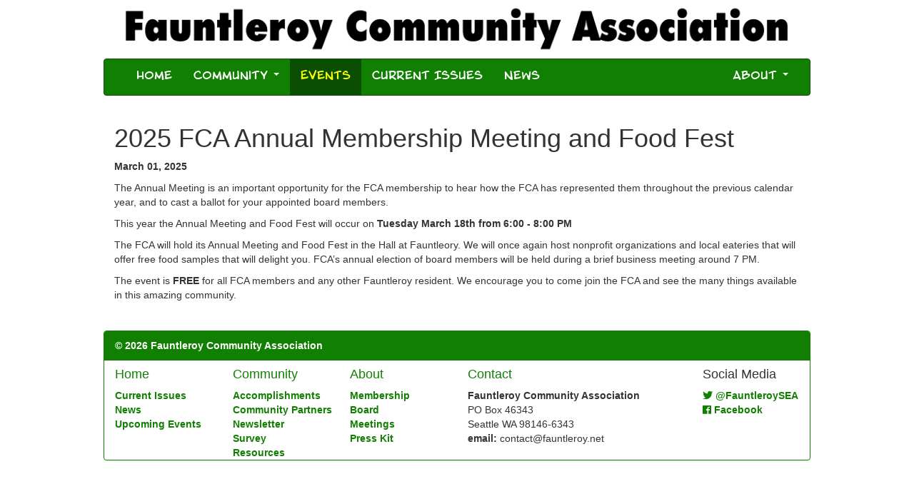

--- FILE ---
content_type: text/html; charset=UTF-8
request_url: https://staging.fauntleroy.net/annual-meeting/
body_size: 2889
content:
<!DOCTYPE html>
<!-- deploy environment: staging -->
<html lang="en">
  <head>
    <meta charset="utf-8">
    <meta http-equiv="X-UA-Compatible" content="IE=edge">
    <meta name="viewport" content="width=device-width, initial-scale=1">
    <!-- The above 3 meta tags *must* come first in the head; any other head content must come *after* these tags -->
        <!-- do not deploy Google Analytics code to staging environment -->
    <title>2025 FCA Annual Membership Meeting and Food Fest</title>
    <meta name="description" content="The Fauntleroy Community Association (FCA) represents the residents and businesses of Fauntleroy, a neighborhood in West Seattle situated on Puget Sound's Fauntleroy Cove." />
    <meta name="keywords" content="fauntleroy, community, neighborhood, fauntleroy creek, fauntleroy cove, fauntleroy ferry, fauntleroy church UCC, fauntleory YMCA, west seattle, lincoln park, colman pool, vashon ferry, vashon island, vashon, southworth ferry, southworth, children, camp, endolyne, laurentide, salmon, fish ladder, pool, schoolhouse, school, traffic, the kenney, gatewood, hall, fellowship, fenton glen, arbor heighs elementary" />
    <!-- open graph metadata -->
    <meta property="og:locale" content="en_US" />
    <meta property="og:title" content="FCA: 2025 FCA Annual Membership Meeting and Food Fest">
    <meta property="og:image" content="https://www.fauntleroy.net/images/forkcircle250.png" />
    <meta property="og:image:alt" content="FCA Logo" />
    <meta property="ogimage:width" content="">
    <meta property="ogimage:height" content="400">
    <meta property="og:type" content="webpage" />
    <meta property="og:url" content="https://www.fauntleroy.net/events/2025-annual-meeting/" />
    <meta property="og:site_name" content="Fauntleroy Community Association">
    <meta property="og:description" content="The FCA Annual Membership Meeting and Food Fest will take place on March 18th, 2025, from 6:00-8:00 PM.  We will report on the activities of the FCA and to elect our board members.">
    <!-- end open graph -->
    
    <!-- twitter card metadata -->
    <meta property="twitter:card" content="summary_large_image" />
    <meta property="twitter:image" content="https://www.fauntleroy.net/images/forkcircle250.png" />
    <meta property="twitter:title" content="FCA: 2025 FCA Annual Membership Meeting and Food Fest" />
    <meta property="twitter:site" content="@FauntleroySEA" />
    <meta property="twitter:description" content="The FCA Annual Membership Meeting and Food Fest will take place on March 18th, 2025, from 6:00-8:00 PM.  We will report on the activities of the FCA and to elect our board members.">
    <!-- end twitter cards -->

    <link rel="icon" type="image/png" href="https://www.fauntleroy.net/images/FCAlogo.png"><link rel="alternate" type="application/rss+xml" href="/rss.xml" title="RSS feed"><link rel="alternate" type="application/atom+xml" href="/atom.xml" title="Atom feed">
    <link rel="stylesheet" href="/assets/styles/site.css" >
    <link rel="stylesheet" href="https://use.fontawesome.com/releases/v5.0.9/css/all.css" integrity="sha384-5SOiIsAziJl6AWe0HWRKTXlfcSHKmYV4RBF18PPJ173Kzn7jzMyFuTtk8JA7QQG1" crossorigin="anonymous">
	<script src="https://code.jquery.com/jquery-1.12.4.js"></script>
    <!-- shim and Respond.js for IE8 support of HTML5 elements and media queries -->
    <!-- WARNING: Respond.js doesn't work if you view the page via file:// -->
    <!--[if lt IE 9]>
      <script src="https://oss.maxcdn.com/html5shiv/3.7.3/html5shiv.min.js"></script>
      <script src="https://oss.maxcdn.com/respond/1.4.2/respond.min.js"></script>
    <![endif]-->

    <!-- theme color -->
    <meta name="theme-color" content="#5cb85c" media="(prefers-color-scheme: light)">
    <meta name="theme-color" content="#5cb85c" media="(prefers-color-scheme: dark)">
    <meta name="theme-color" content="#5cb85c">

  </head>

  <body>
    <div class="container"> <!-- begin default container -->
      <div class="container-fluid"> <!-- begin display container -->
      
<div class="container-fluid"><!-- begin banner -->
  <!--
  <p class="text-center text-title">Fauntleroy Community Association</p>
  -->
  <img src="/images/secondbanner.jpg" alt="FCA Banner"  border="0" class="img-responsive"/>
</div><!-- end banner -->

<nav class="navbar navbar-inverse">
  <div class="container-fluid">
    <!-- Brand and toggle get grouped for better mobile display -->
    <div class="navbar-header">
      <button type="button" class="navbar-toggle collapsed" data-toggle="collapse" data-target="#bs-example-navbar-collapse-1" aria-expanded="false">
        <span class="sr-only">Toggle navigation</span>
        <span class="icon-bar"></span>
        <span class="icon-bar"></span>
        <span class="icon-bar"></span>
      </button>
      <!-- <a class="navbar-brand" href="#">Brand</a> -->
    </div>

    <!-- Collect the nav links, forms, and other content for toggling -->
    <div class="collapse navbar-collapse" id="bs-example-navbar-collapse-1">
      <ul class="nav navbar-nav">
        <li><a href="/">Home</a></li>
        <li class="dropdown">
          <a href="#" class="dropdown-toggle" data-toggle="dropdown" role="button" aria-haspopup="true" aria-expanded="false">Community <span class="caret"></span></a>
          <ul class="dropdown-menu">
            <li><a href="/community">Fauntleroy Community</a></li>
            <li><a href="/community-partners">Community Partners</a></li>
            <li><a href="/accomplishments">Accomplishments</a></li>
            <li><a href="/newsletter">Newsletter</a></li>
            <li><a href="/survey">Survey</a></li>
            <li><a href="/community-resources">Community Resources</a></li>

          </ul>
        </li>
        <li class="active"><a href="/events">Events <span class="sr-only">(current)</span></a></li>
        <li><a href="/current-issues">Current Issues</a></li>
        <li><a href="/news/">News</a></li>

      </ul>

      <ul class="nav navbar-nav navbar-right">
        <li class="dropdown">
          <a href="#" class="dropdown-toggle" data-toggle="dropdown" role="button" aria-haspopup="true" aria-expanded="false">About <span class="caret"></span></a>
          <ul class="dropdown-menu">
            <li><a href="/about">FCA</a></li>
            <li><a href="/membership">Membership</a></li>
            <li><a href="/bylaws">Bylaws</a></li>
            <li role="separator" class="divider"></li>
            <li><a href="/board">Our Board</a></li>
            <li><a href="/meetings">Business Meetings</a></li>
            <li><a href="/annual-meeting">Annual Meeting</a></li>
            <li role="separator" class="divider"></li>
            <li><a href="/contact">Contact</a></li>
            <li role="separator" class="divider"></li>
            <li><a href="/press">Press Kit</a></li>
            <li role="separator" class="divider"></li>
            <li><a href="/admin">Login</a></li>
          </ul>
        </li>
      </ul>
    </div><!-- /.navbar-collapse -->
  </div><!-- /.container-fluid -->
</nav>

      
  <div class="container-fluid"><!-- begin page content -->
    
    <h1>2025 FCA Annual Membership Meeting and Food Fest</h1>
<p><strong>March 01, 2025</strong></p>

<p>The Annual Meeting is an important opportunity for the FCA membership to hear how the FCA has represented them throughout the previous calendar year, and to cast a ballot for your appointed board members.</p>

<p>This year the Annual Meeting and Food Fest will occur on <strong>Tuesday March 18th from 6:00 - 8:00 PM</strong> </p>

<p>The FCA will hold its Annual Meeting and Food Fest in the Hall at Fauntleory. We will once again host nonprofit organizations and local eateries that will offer free food samples that will delight you. FCA’s annual election of board members will be held during a brief business meeting around 7 PM.</p>

<p>The event is <strong>FREE</strong> for all FCA members and any other Fauntleroy resident. We encourage you to come join the FCA and see the many things available in this amazing community.</p>


  </div><!-- end page content -->


	        <!-- begin footer -->
<div class="container">
  <p>&nbsp</p><!-- replace this with a bootstrap element when migrating to bootstrap4 -->
</div>
<div class="panel panel-primary">
  <div class="panel-heading">
   <strong>© 2026 Fauntleroy Community Association</strong>
  </div>
  <div class="container-fluid">
    <div class="row">
    <div class="col-md-2 text-nowrap">
      <a href="/"><h4>Home</h4></a>
      <a href="/current-issues"><strong>Current Issues</strong></a><br />
      <a href="/news"><strong>News</strong></a><br />
      <a href="/events"><strong>Upcoming Events</strong></a><br />
    </div>
    <div class="col-md-2 text-nowrap">
      <a href="/community"><h4>Community</h4></a>
      <a href="/accomplishments"><strong>Accomplishments</strong></a><br />
      <a href="/community-partners"><strong>Community Partners</strong></a><br />
      <a href="/newsletter"><strong>Newsletter</strong></a><br />
      <a href="/survey"><strong>Survey</strong></a><br />
      <a href="/community-resources"><strong>Resources</strong></a><br />
    </div>
    <div class="col-md-2 text-nowrap">
      <a href="/about"><h4>About</h4></a>
      <a href="/membership"><strong>Membership</strong></a><br />
      <a href="/board"><strong>Board</strong></a><br />
      <a href="/meetings"><strong>Meetings</strong></a><br />
      <a href="/press"><strong>Press Kit</strong></a><br />

    </div>
    <div class="col-md-4 text-nowrap">
      <h4><a href ="/contact">Contact</a></h4>
      <address>
<strong>Fauntleroy Community Association</strong><br />
PO Box 46343<br />
Seattle WA 98146-6343<br />
<strong>email:</strong> contact@fauntleroy.net
</address>

    </div>
    <div class="col-md-2 text-nowrap">
      <h4>Social Media</h4>
      <a href ="https://www.twitter.com/FauntleroySEA""><span class="fab fa-twitter"></span> <strong>@FauntleroySEA</strong></a><br />
      <a href ="https://www.facebook.com/FauntleroyCommunityAssociation"><span class="fab fa-facebook"></span> <strong>Facebook</strong></a><br />
    </div>

  </div>
  </div>
</div>
<!-- end footer -->


      </div> <!-- end display container -->
    </div> <!-- end default container -->

    <!-- Netlify CMS redirect -->
    <script>
      if (window.netlifyIdentity) {
        window.netlifyIdentity.on("init", user => {
          if (!user) {
            window.netlifyIdentity.on("login", () => {
              document.location.href = "/admin/";
            });
          }
        });
      }
    </script>

    <!-- Include all compiled plugins (below), or include individual files as needed -->
    <script src="/assets/bootstrap-scripts/bootstrap.min.js"></script>
  </body>
</html>


--- FILE ---
content_type: text/css; charset=UTF-8
request_url: https://staging.fauntleroy.net/assets/styles/site.css
body_size: 19890
content:
@charset "UTF-8";
@import url("https://use.typekit.net/tit0xuo.css");
@media (min-width: 1200px) { .container { max-width: 1050px; } }

sidebar { background-color: yellow; }

.figure-right { float: right; padding-left: 15px; }

.figure .figure-right { position: relative; border: thin ridge; }

.figure-caption { font-style: italic; }

.text-title { font-size: 410%; font-weight: 900; }

.navbar { font-size: 100%; font-family: "blambot-pro", sans-serif; }

/*! Bootstrap v3.3.7 (http://getbootstrap.com) Copyright 2011-2016 Twitter, Inc. Licensed under MIT (https://github.com/twbs/bootstrap/blob/master/LICENSE) */
/*! normalize.css v3.0.3 | MIT License | github.com/necolas/normalize.css */
html { font-family: sans-serif; -ms-text-size-adjust: 100%; -webkit-text-size-adjust: 100%; }

body { margin: 0; }

article, aside, details, figcaption, figure, footer, header, hgroup, main, menu, nav, section, summary { display: block; }

audio, canvas, progress, video { display: inline-block; vertical-align: baseline; }

audio:not([controls]) { display: none; height: 0; }

[hidden], template { display: none; }

a { background-color: transparent; }

a:active, a:hover { outline: 0; }

abbr[title] { border-bottom: 1px dotted; }

b, strong { font-weight: bold; }

dfn { font-style: italic; }

h1 { font-size: 2em; margin: 0.67em 0; }

mark { background: #ff0; color: #000; }

small { font-size: 80%; }

sub, sup { font-size: 75%; line-height: 0; position: relative; vertical-align: baseline; }

sup { top: -0.5em; }

sub { bottom: -0.25em; }

img { border: 0; }

svg:not(:root) { overflow: hidden; }

figure { margin: 1em 40px; }

hr { box-sizing: content-box; height: 0; }

pre { overflow: auto; }

code, kbd, pre, samp { font-family: monospace, monospace; font-size: 1em; }

button, input, optgroup, select, textarea { color: inherit; font: inherit; margin: 0; }

button { overflow: visible; }

button, select { text-transform: none; }

button, html input[type="button"], input[type="reset"], input[type="submit"] { -webkit-appearance: button; cursor: pointer; }

button[disabled], html input[disabled] { cursor: default; }

button::-moz-focus-inner, input::-moz-focus-inner { border: 0; padding: 0; }

input { line-height: normal; }

input[type="checkbox"], input[type="radio"] { box-sizing: border-box; padding: 0; }

input[type="number"]::-webkit-inner-spin-button, input[type="number"]::-webkit-outer-spin-button { height: auto; }

input[type="search"] { -webkit-appearance: textfield; box-sizing: content-box; }

input[type="search"]::-webkit-search-cancel-button, input[type="search"]::-webkit-search-decoration { -webkit-appearance: none; }

fieldset { border: 1px solid #c0c0c0; margin: 0 2px; padding: 0.35em 0.625em 0.75em; }

legend { border: 0; padding: 0; }

textarea { overflow: auto; }

optgroup { font-weight: bold; }

table { border-collapse: collapse; border-spacing: 0; }

td, th { padding: 0; }

/*! Source: https://github.com/h5bp/html5-boilerplate/blob/master/src/css/main.css */
@media print { *, *:before, *:after { background: transparent !important; color: #000 !important; box-shadow: none !important; text-shadow: none !important; } a, a:visited { text-decoration: underline; } a[href]:after { content: " (" attr(href) ")"; } abbr[title]:after { content: " (" attr(title) ")"; } a[href^="#"]:after, a[href^="javascript:"]:after { content: ""; } pre, blockquote { border: 1px solid #999; page-break-inside: avoid; } thead { display: table-header-group; } tr, img { page-break-inside: avoid; } img { max-width: 100% !important; } p, h2, h3 { orphans: 3; widows: 3; } h2, h3 { page-break-after: avoid; } .navbar { display: none; } .btn > .caret, .dropup > .btn > .caret { border-top-color: #000 !important; } .label { border: 1px solid #000; } .table { border-collapse: collapse !important; } .table td, .table th { background-color: #fff !important; } .table-bordered th, .table-bordered td { border: 1px solid #ddd !important; } }

@font-face { font-family: 'Glyphicons Halflings'; src: url("../fonts/bootstrap/glyphicons-halflings-regular.eot"); src: url("../fonts/bootstrap/glyphicons-halflings-regular.eot?#iefix") format("embedded-opentype"), url("../fonts/bootstrap/glyphicons-halflings-regular.woff2") format("woff2"), url("../fonts/bootstrap/glyphicons-halflings-regular.woff") format("woff"), url("../fonts/bootstrap/glyphicons-halflings-regular.ttf") format("truetype"), url("../fonts/bootstrap/glyphicons-halflings-regular.svg#glyphicons_halflingsregular") format("svg"); }

.glyphicon { position: relative; top: 1px; display: inline-block; font-family: 'Glyphicons Halflings'; font-style: normal; font-weight: normal; line-height: 1; -webkit-font-smoothing: antialiased; -moz-osx-font-smoothing: grayscale; }

.glyphicon-asterisk:before { content: "\002a"; }

.glyphicon-plus:before { content: "\002b"; }

.glyphicon-euro:before, .glyphicon-eur:before { content: "\20ac"; }

.glyphicon-minus:before { content: "\2212"; }

.glyphicon-cloud:before { content: "\2601"; }

.glyphicon-envelope:before { content: "\2709"; }

.glyphicon-pencil:before { content: "\270f"; }

.glyphicon-glass:before { content: "\e001"; }

.glyphicon-music:before { content: "\e002"; }

.glyphicon-search:before { content: "\e003"; }

.glyphicon-heart:before { content: "\e005"; }

.glyphicon-star:before { content: "\e006"; }

.glyphicon-star-empty:before { content: "\e007"; }

.glyphicon-user:before { content: "\e008"; }

.glyphicon-film:before { content: "\e009"; }

.glyphicon-th-large:before { content: "\e010"; }

.glyphicon-th:before { content: "\e011"; }

.glyphicon-th-list:before { content: "\e012"; }

.glyphicon-ok:before { content: "\e013"; }

.glyphicon-remove:before { content: "\e014"; }

.glyphicon-zoom-in:before { content: "\e015"; }

.glyphicon-zoom-out:before { content: "\e016"; }

.glyphicon-off:before { content: "\e017"; }

.glyphicon-signal:before { content: "\e018"; }

.glyphicon-cog:before { content: "\e019"; }

.glyphicon-trash:before { content: "\e020"; }

.glyphicon-home:before { content: "\e021"; }

.glyphicon-file:before { content: "\e022"; }

.glyphicon-time:before { content: "\e023"; }

.glyphicon-road:before { content: "\e024"; }

.glyphicon-download-alt:before { content: "\e025"; }

.glyphicon-download:before { content: "\e026"; }

.glyphicon-upload:before { content: "\e027"; }

.glyphicon-inbox:before { content: "\e028"; }

.glyphicon-play-circle:before { content: "\e029"; }

.glyphicon-repeat:before { content: "\e030"; }

.glyphicon-refresh:before { content: "\e031"; }

.glyphicon-list-alt:before { content: "\e032"; }

.glyphicon-lock:before { content: "\e033"; }

.glyphicon-flag:before { content: "\e034"; }

.glyphicon-headphones:before { content: "\e035"; }

.glyphicon-volume-off:before { content: "\e036"; }

.glyphicon-volume-down:before { content: "\e037"; }

.glyphicon-volume-up:before { content: "\e038"; }

.glyphicon-qrcode:before { content: "\e039"; }

.glyphicon-barcode:before { content: "\e040"; }

.glyphicon-tag:before { content: "\e041"; }

.glyphicon-tags:before { content: "\e042"; }

.glyphicon-book:before { content: "\e043"; }

.glyphicon-bookmark:before { content: "\e044"; }

.glyphicon-print:before { content: "\e045"; }

.glyphicon-camera:before { content: "\e046"; }

.glyphicon-font:before { content: "\e047"; }

.glyphicon-bold:before { content: "\e048"; }

.glyphicon-italic:before { content: "\e049"; }

.glyphicon-text-height:before { content: "\e050"; }

.glyphicon-text-width:before { content: "\e051"; }

.glyphicon-align-left:before { content: "\e052"; }

.glyphicon-align-center:before { content: "\e053"; }

.glyphicon-align-right:before { content: "\e054"; }

.glyphicon-align-justify:before { content: "\e055"; }

.glyphicon-list:before { content: "\e056"; }

.glyphicon-indent-left:before { content: "\e057"; }

.glyphicon-indent-right:before { content: "\e058"; }

.glyphicon-facetime-video:before { content: "\e059"; }

.glyphicon-picture:before { content: "\e060"; }

.glyphicon-map-marker:before { content: "\e062"; }

.glyphicon-adjust:before { content: "\e063"; }

.glyphicon-tint:before { content: "\e064"; }

.glyphicon-edit:before { content: "\e065"; }

.glyphicon-share:before { content: "\e066"; }

.glyphicon-check:before { content: "\e067"; }

.glyphicon-move:before { content: "\e068"; }

.glyphicon-step-backward:before { content: "\e069"; }

.glyphicon-fast-backward:before { content: "\e070"; }

.glyphicon-backward:before { content: "\e071"; }

.glyphicon-play:before { content: "\e072"; }

.glyphicon-pause:before { content: "\e073"; }

.glyphicon-stop:before { content: "\e074"; }

.glyphicon-forward:before { content: "\e075"; }

.glyphicon-fast-forward:before { content: "\e076"; }

.glyphicon-step-forward:before { content: "\e077"; }

.glyphicon-eject:before { content: "\e078"; }

.glyphicon-chevron-left:before { content: "\e079"; }

.glyphicon-chevron-right:before { content: "\e080"; }

.glyphicon-plus-sign:before { content: "\e081"; }

.glyphicon-minus-sign:before { content: "\e082"; }

.glyphicon-remove-sign:before { content: "\e083"; }

.glyphicon-ok-sign:before { content: "\e084"; }

.glyphicon-question-sign:before { content: "\e085"; }

.glyphicon-info-sign:before { content: "\e086"; }

.glyphicon-screenshot:before { content: "\e087"; }

.glyphicon-remove-circle:before { content: "\e088"; }

.glyphicon-ok-circle:before { content: "\e089"; }

.glyphicon-ban-circle:before { content: "\e090"; }

.glyphicon-arrow-left:before { content: "\e091"; }

.glyphicon-arrow-right:before { content: "\e092"; }

.glyphicon-arrow-up:before { content: "\e093"; }

.glyphicon-arrow-down:before { content: "\e094"; }

.glyphicon-share-alt:before { content: "\e095"; }

.glyphicon-resize-full:before { content: "\e096"; }

.glyphicon-resize-small:before { content: "\e097"; }

.glyphicon-exclamation-sign:before { content: "\e101"; }

.glyphicon-gift:before { content: "\e102"; }

.glyphicon-leaf:before { content: "\e103"; }

.glyphicon-fire:before { content: "\e104"; }

.glyphicon-eye-open:before { content: "\e105"; }

.glyphicon-eye-close:before { content: "\e106"; }

.glyphicon-warning-sign:before { content: "\e107"; }

.glyphicon-plane:before { content: "\e108"; }

.glyphicon-calendar:before { content: "\e109"; }

.glyphicon-random:before { content: "\e110"; }

.glyphicon-comment:before { content: "\e111"; }

.glyphicon-magnet:before { content: "\e112"; }

.glyphicon-chevron-up:before { content: "\e113"; }

.glyphicon-chevron-down:before { content: "\e114"; }

.glyphicon-retweet:before { content: "\e115"; }

.glyphicon-shopping-cart:before { content: "\e116"; }

.glyphicon-folder-close:before { content: "\e117"; }

.glyphicon-folder-open:before { content: "\e118"; }

.glyphicon-resize-vertical:before { content: "\e119"; }

.glyphicon-resize-horizontal:before { content: "\e120"; }

.glyphicon-hdd:before { content: "\e121"; }

.glyphicon-bullhorn:before { content: "\e122"; }

.glyphicon-bell:before { content: "\e123"; }

.glyphicon-certificate:before { content: "\e124"; }

.glyphicon-thumbs-up:before { content: "\e125"; }

.glyphicon-thumbs-down:before { content: "\e126"; }

.glyphicon-hand-right:before { content: "\e127"; }

.glyphicon-hand-left:before { content: "\e128"; }

.glyphicon-hand-up:before { content: "\e129"; }

.glyphicon-hand-down:before { content: "\e130"; }

.glyphicon-circle-arrow-right:before { content: "\e131"; }

.glyphicon-circle-arrow-left:before { content: "\e132"; }

.glyphicon-circle-arrow-up:before { content: "\e133"; }

.glyphicon-circle-arrow-down:before { content: "\e134"; }

.glyphicon-globe:before { content: "\e135"; }

.glyphicon-wrench:before { content: "\e136"; }

.glyphicon-tasks:before { content: "\e137"; }

.glyphicon-filter:before { content: "\e138"; }

.glyphicon-briefcase:before { content: "\e139"; }

.glyphicon-fullscreen:before { content: "\e140"; }

.glyphicon-dashboard:before { content: "\e141"; }

.glyphicon-paperclip:before { content: "\e142"; }

.glyphicon-heart-empty:before { content: "\e143"; }

.glyphicon-link:before { content: "\e144"; }

.glyphicon-phone:before { content: "\e145"; }

.glyphicon-pushpin:before { content: "\e146"; }

.glyphicon-usd:before { content: "\e148"; }

.glyphicon-gbp:before { content: "\e149"; }

.glyphicon-sort:before { content: "\e150"; }

.glyphicon-sort-by-alphabet:before { content: "\e151"; }

.glyphicon-sort-by-alphabet-alt:before { content: "\e152"; }

.glyphicon-sort-by-order:before { content: "\e153"; }

.glyphicon-sort-by-order-alt:before { content: "\e154"; }

.glyphicon-sort-by-attributes:before { content: "\e155"; }

.glyphicon-sort-by-attributes-alt:before { content: "\e156"; }

.glyphicon-unchecked:before { content: "\e157"; }

.glyphicon-expand:before { content: "\e158"; }

.glyphicon-collapse-down:before { content: "\e159"; }

.glyphicon-collapse-up:before { content: "\e160"; }

.glyphicon-log-in:before { content: "\e161"; }

.glyphicon-flash:before { content: "\e162"; }

.glyphicon-log-out:before { content: "\e163"; }

.glyphicon-new-window:before { content: "\e164"; }

.glyphicon-record:before { content: "\e165"; }

.glyphicon-save:before { content: "\e166"; }

.glyphicon-open:before { content: "\e167"; }

.glyphicon-saved:before { content: "\e168"; }

.glyphicon-import:before { content: "\e169"; }

.glyphicon-export:before { content: "\e170"; }

.glyphicon-send:before { content: "\e171"; }

.glyphicon-floppy-disk:before { content: "\e172"; }

.glyphicon-floppy-saved:before { content: "\e173"; }

.glyphicon-floppy-remove:before { content: "\e174"; }

.glyphicon-floppy-save:before { content: "\e175"; }

.glyphicon-floppy-open:before { content: "\e176"; }

.glyphicon-credit-card:before { content: "\e177"; }

.glyphicon-transfer:before { content: "\e178"; }

.glyphicon-cutlery:before { content: "\e179"; }

.glyphicon-header:before { content: "\e180"; }

.glyphicon-compressed:before { content: "\e181"; }

.glyphicon-earphone:before { content: "\e182"; }

.glyphicon-phone-alt:before { content: "\e183"; }

.glyphicon-tower:before { content: "\e184"; }

.glyphicon-stats:before { content: "\e185"; }

.glyphicon-sd-video:before { content: "\e186"; }

.glyphicon-hd-video:before { content: "\e187"; }

.glyphicon-subtitles:before { content: "\e188"; }

.glyphicon-sound-stereo:before { content: "\e189"; }

.glyphicon-sound-dolby:before { content: "\e190"; }

.glyphicon-sound-5-1:before { content: "\e191"; }

.glyphicon-sound-6-1:before { content: "\e192"; }

.glyphicon-sound-7-1:before { content: "\e193"; }

.glyphicon-copyright-mark:before { content: "\e194"; }

.glyphicon-registration-mark:before { content: "\e195"; }

.glyphicon-cloud-download:before { content: "\e197"; }

.glyphicon-cloud-upload:before { content: "\e198"; }

.glyphicon-tree-conifer:before { content: "\e199"; }

.glyphicon-tree-deciduous:before { content: "\e200"; }

.glyphicon-cd:before { content: "\e201"; }

.glyphicon-save-file:before { content: "\e202"; }

.glyphicon-open-file:before { content: "\e203"; }

.glyphicon-level-up:before { content: "\e204"; }

.glyphicon-copy:before { content: "\e205"; }

.glyphicon-paste:before { content: "\e206"; }

.glyphicon-alert:before { content: "\e209"; }

.glyphicon-equalizer:before { content: "\e210"; }

.glyphicon-king:before { content: "\e211"; }

.glyphicon-queen:before { content: "\e212"; }

.glyphicon-pawn:before { content: "\e213"; }

.glyphicon-bishop:before { content: "\e214"; }

.glyphicon-knight:before { content: "\e215"; }

.glyphicon-baby-formula:before { content: "\e216"; }

.glyphicon-tent:before { content: "\26fa"; }

.glyphicon-blackboard:before { content: "\e218"; }

.glyphicon-bed:before { content: "\e219"; }

.glyphicon-apple:before { content: "\f8ff"; }

.glyphicon-erase:before { content: "\e221"; }

.glyphicon-hourglass:before { content: "\231b"; }

.glyphicon-lamp:before { content: "\e223"; }

.glyphicon-duplicate:before { content: "\e224"; }

.glyphicon-piggy-bank:before { content: "\e225"; }

.glyphicon-scissors:before { content: "\e226"; }

.glyphicon-bitcoin:before { content: "\e227"; }

.glyphicon-btc:before { content: "\e227"; }

.glyphicon-xbt:before { content: "\e227"; }

.glyphicon-yen:before { content: "\00a5"; }

.glyphicon-jpy:before { content: "\00a5"; }

.glyphicon-ruble:before { content: "\20bd"; }

.glyphicon-rub:before { content: "\20bd"; }

.glyphicon-scale:before { content: "\e230"; }

.glyphicon-ice-lolly:before { content: "\e231"; }

.glyphicon-ice-lolly-tasted:before { content: "\e232"; }

.glyphicon-education:before { content: "\e233"; }

.glyphicon-option-horizontal:before { content: "\e234"; }

.glyphicon-option-vertical:before { content: "\e235"; }

.glyphicon-menu-hamburger:before { content: "\e236"; }

.glyphicon-modal-window:before { content: "\e237"; }

.glyphicon-oil:before { content: "\e238"; }

.glyphicon-grain:before { content: "\e239"; }

.glyphicon-sunglasses:before { content: "\e240"; }

.glyphicon-text-size:before { content: "\e241"; }

.glyphicon-text-color:before { content: "\e242"; }

.glyphicon-text-background:before { content: "\e243"; }

.glyphicon-object-align-top:before { content: "\e244"; }

.glyphicon-object-align-bottom:before { content: "\e245"; }

.glyphicon-object-align-horizontal:before { content: "\e246"; }

.glyphicon-object-align-left:before { content: "\e247"; }

.glyphicon-object-align-vertical:before { content: "\e248"; }

.glyphicon-object-align-right:before { content: "\e249"; }

.glyphicon-triangle-right:before { content: "\e250"; }

.glyphicon-triangle-left:before { content: "\e251"; }

.glyphicon-triangle-bottom:before { content: "\e252"; }

.glyphicon-triangle-top:before { content: "\e253"; }

.glyphicon-console:before { content: "\e254"; }

.glyphicon-superscript:before { content: "\e255"; }

.glyphicon-subscript:before { content: "\e256"; }

.glyphicon-menu-left:before { content: "\e257"; }

.glyphicon-menu-right:before { content: "\e258"; }

.glyphicon-menu-down:before { content: "\e259"; }

.glyphicon-menu-up:before { content: "\e260"; }

* { -webkit-box-sizing: border-box; -moz-box-sizing: border-box; box-sizing: border-box; }

*:before, *:after { -webkit-box-sizing: border-box; -moz-box-sizing: border-box; box-sizing: border-box; }

html { font-size: 10px; -webkit-tap-highlight-color: rgba(0, 0, 0, 0); }

body { font-family: "Helvetica Neue", Helvetica, Arial, sans-serif; font-size: 14px; line-height: 1.428571429; color: #333333; background-color: #fff; }

input, button, select, textarea { font-family: inherit; font-size: inherit; line-height: inherit; }

a { color: #118002; text-decoration: none; }

a:hover, a:focus { color: #073501; text-decoration: underline; }

a:focus { outline: 5px auto -webkit-focus-ring-color; outline-offset: -2px; }

figure { margin: 0; }

img { vertical-align: middle; }

.img-responsive { display: block; max-width: 100%; height: auto; }

.img-rounded { border-radius: 6px; }

.img-thumbnail { padding: 4px; line-height: 1.428571429; background-color: #fff; border: 1px solid #ddd; border-radius: 4px; -webkit-transition: all 0.2s ease-in-out; -o-transition: all 0.2s ease-in-out; transition: all 0.2s ease-in-out; display: inline-block; max-width: 100%; height: auto; }

.img-circle { border-radius: 50%; }

hr { margin-top: 20px; margin-bottom: 20px; border: 0; border-top: 1px solid #eeeeee; }

.sr-only { position: absolute; width: 1px; height: 1px; margin: -1px; padding: 0; overflow: hidden; clip: rect(0, 0, 0, 0); border: 0; }

.sr-only-focusable:active, .sr-only-focusable:focus { position: static; width: auto; height: auto; margin: 0; overflow: visible; clip: auto; }

[role="button"] { cursor: pointer; }

h1, h2, h3, h4, h5, h6, .h1, .h2, .h3, .h4, .h5, .h6 { font-family: inherit; font-weight: 500; line-height: 1.1; color: inherit; }

h1 small, h1 .small, h2 small, h2 .small, h3 small, h3 .small, h4 small, h4 .small, h5 small, h5 .small, h6 small, h6 .small, .h1 small, .h1 .small, .h2 small, .h2 .small, .h3 small, .h3 .small, .h4 small, .h4 .small, .h5 small, .h5 .small, .h6 small, .h6 .small { font-weight: normal; line-height: 1; color: #777777; }

h1, .h1, h2, .h2, h3, .h3 { margin-top: 20px; margin-bottom: 10px; }

h1 small, h1 .small, .h1 small, .h1 .small, h2 small, h2 .small, .h2 small, .h2 .small, h3 small, h3 .small, .h3 small, .h3 .small { font-size: 65%; }

h4, .h4, h5, .h5, h6, .h6 { margin-top: 10px; margin-bottom: 10px; }

h4 small, h4 .small, .h4 small, .h4 .small, h5 small, h5 .small, .h5 small, .h5 .small, h6 small, h6 .small, .h6 small, .h6 .small { font-size: 75%; }

h1, .h1 { font-size: 36px; }

h2, .h2 { font-size: 30px; }

h3, .h3 { font-size: 24px; }

h4, .h4 { font-size: 18px; }

h5, .h5 { font-size: 14px; }

h6, .h6 { font-size: 12px; }

p { margin: 0 0 10px; }

.lead { margin-bottom: 20px; font-size: 16px; font-weight: 300; line-height: 1.4; }

@media (min-width: 768px) { .lead { font-size: 21px; } }

small, .small { font-size: 85%; }

mark, .mark { background-color: #fcf8e3; padding: .2em; }

.text-left { text-align: left; }

.text-right { text-align: right; }

.text-center { text-align: center; }

.text-justify { text-align: justify; }

.text-nowrap { white-space: nowrap; }

.text-lowercase { text-transform: lowercase; }

.text-uppercase, .initialism { text-transform: uppercase; }

.text-capitalize { text-transform: capitalize; }

.text-muted { color: #777777; }

.text-primary { color: #118002; }

a.text-primary:hover, a.text-primary:focus { color: #0a4e01; }

.text-success { color: #3c763d; }

a.text-success:hover, a.text-success:focus { color: #2b542c; }

.text-info { color: #31708f; }

a.text-info:hover, a.text-info:focus { color: #245269; }

.text-warning { color: #8a6d3b; }

a.text-warning:hover, a.text-warning:focus { color: #66512c; }

.text-danger { color: #a94442; }

a.text-danger:hover, a.text-danger:focus { color: #843534; }

.bg-primary { color: #fff; }

.bg-primary { background-color: #118002; }

a.bg-primary:hover, a.bg-primary:focus { background-color: #0a4e01; }

.bg-success { background-color: #dff0d8; }

a.bg-success:hover, a.bg-success:focus { background-color: #c1e2b3; }

.bg-info { background-color: #d9edf7; }

a.bg-info:hover, a.bg-info:focus { background-color: #afd9ee; }

.bg-warning { background-color: #fcf8e3; }

a.bg-warning:hover, a.bg-warning:focus { background-color: #f7ecb5; }

.bg-danger { background-color: #f2dede; }

a.bg-danger:hover, a.bg-danger:focus { background-color: #e4b9b9; }

.page-header { padding-bottom: 9px; margin: 40px 0 20px; border-bottom: 1px solid #eeeeee; }

ul, ol { margin-top: 0; margin-bottom: 10px; }

ul ul, ul ol, ol ul, ol ol { margin-bottom: 0; }

.list-unstyled { padding-left: 0; list-style: none; }

.list-inline { padding-left: 0; list-style: none; margin-left: -5px; }

.list-inline > li { display: inline-block; padding-left: 5px; padding-right: 5px; }

dl { margin-top: 0; margin-bottom: 20px; }

dt, dd { line-height: 1.428571429; }

dt { font-weight: bold; }

dd { margin-left: 0; }

.dl-horizontal dd:before, .dl-horizontal dd:after { content: " "; display: table; }

.dl-horizontal dd:after { clear: both; }

@media (min-width: 768px) { .dl-horizontal dt { float: left; width: 160px; clear: left; text-align: right; overflow: hidden; text-overflow: ellipsis; white-space: nowrap; } .dl-horizontal dd { margin-left: 180px; } }

abbr[title], abbr[data-original-title] { cursor: help; border-bottom: 1px dotted #777777; }

.initialism { font-size: 90%; }

blockquote { padding: 10px 20px; margin: 0 0 20px; font-size: 17.5px; border-left: 5px solid #eeeeee; }

blockquote p:last-child, blockquote ul:last-child, blockquote ol:last-child { margin-bottom: 0; }

blockquote footer, blockquote small, blockquote .small { display: block; font-size: 80%; line-height: 1.428571429; color: #777777; }

blockquote footer:before, blockquote small:before, blockquote .small:before { content: '\2014 \00A0'; }

.blockquote-reverse, blockquote.pull-right { padding-right: 15px; padding-left: 0; border-right: 5px solid #eeeeee; border-left: 0; text-align: right; }

.blockquote-reverse footer:before, .blockquote-reverse small:before, .blockquote-reverse .small:before, blockquote.pull-right footer:before, blockquote.pull-right small:before, blockquote.pull-right .small:before { content: ''; }

.blockquote-reverse footer:after, .blockquote-reverse small:after, .blockquote-reverse .small:after, blockquote.pull-right footer:after, blockquote.pull-right small:after, blockquote.pull-right .small:after { content: '\00A0 \2014'; }

address { margin-bottom: 20px; font-style: normal; line-height: 1.428571429; }

code, kbd, pre, samp { font-family: Menlo, Monaco, Consolas, "Courier New", monospace; }

code { padding: 2px 4px; font-size: 90%; color: #c7254e; background-color: #f9f2f4; border-radius: 4px; }

kbd { padding: 2px 4px; font-size: 90%; color: #fff; background-color: #333; border-radius: 3px; box-shadow: inset 0 -1px 0 rgba(0, 0, 0, 0.25); }

kbd kbd { padding: 0; font-size: 100%; font-weight: bold; box-shadow: none; }

pre { display: block; padding: 9.5px; margin: 0 0 10px; font-size: 13px; line-height: 1.428571429; word-break: break-all; word-wrap: break-word; color: #333333; background-color: #f5f5f5; border: 1px solid #ccc; border-radius: 4px; }

pre code { padding: 0; font-size: inherit; color: inherit; white-space: pre-wrap; background-color: transparent; border-radius: 0; }

.pre-scrollable { max-height: 340px; overflow-y: scroll; }

.container { margin-right: auto; margin-left: auto; padding-left: 15px; padding-right: 15px; }

.container:before, .container:after { content: " "; display: table; }

.container:after { clear: both; }

@media (min-width: 768px) { .container { width: 750px; } }

@media (min-width: 992px) { .container { width: 970px; } }

@media (min-width: 1200px) { .container { width: 1170px; } }

.container-fluid { margin-right: auto; margin-left: auto; padding-left: 15px; padding-right: 15px; }

.container-fluid:before, .container-fluid:after { content: " "; display: table; }

.container-fluid:after { clear: both; }

.row { margin-left: -15px; margin-right: -15px; }

.row:before, .row:after { content: " "; display: table; }

.row:after { clear: both; }

.col-xs-1, .col-sm-1, .col-md-1, .col-lg-1, .col-xs-2, .col-sm-2, .col-md-2, .col-lg-2, .col-xs-3, .col-sm-3, .col-md-3, .col-lg-3, .col-xs-4, .col-sm-4, .col-md-4, .col-lg-4, .col-xs-5, .col-sm-5, .col-md-5, .col-lg-5, .col-xs-6, .col-sm-6, .col-md-6, .col-lg-6, .col-xs-7, .col-sm-7, .col-md-7, .col-lg-7, .col-xs-8, .col-sm-8, .col-md-8, .col-lg-8, .col-xs-9, .col-sm-9, .col-md-9, .col-lg-9, .col-xs-10, .col-sm-10, .col-md-10, .col-lg-10, .col-xs-11, .col-sm-11, .col-md-11, .col-lg-11, .col-xs-12, .col-sm-12, .col-md-12, .col-lg-12 { position: relative; min-height: 1px; padding-left: 15px; padding-right: 15px; }

.col-xs-1, .col-xs-2, .col-xs-3, .col-xs-4, .col-xs-5, .col-xs-6, .col-xs-7, .col-xs-8, .col-xs-9, .col-xs-10, .col-xs-11, .col-xs-12 { float: left; }

.col-xs-1 { width: 8.3333333333%; }

.col-xs-2 { width: 16.6666666667%; }

.col-xs-3 { width: 25%; }

.col-xs-4 { width: 33.3333333333%; }

.col-xs-5 { width: 41.6666666667%; }

.col-xs-6 { width: 50%; }

.col-xs-7 { width: 58.3333333333%; }

.col-xs-8 { width: 66.6666666667%; }

.col-xs-9 { width: 75%; }

.col-xs-10 { width: 83.3333333333%; }

.col-xs-11 { width: 91.6666666667%; }

.col-xs-12 { width: 100%; }

.col-xs-pull-0 { right: auto; }

.col-xs-pull-1 { right: 8.3333333333%; }

.col-xs-pull-2 { right: 16.6666666667%; }

.col-xs-pull-3 { right: 25%; }

.col-xs-pull-4 { right: 33.3333333333%; }

.col-xs-pull-5 { right: 41.6666666667%; }

.col-xs-pull-6 { right: 50%; }

.col-xs-pull-7 { right: 58.3333333333%; }

.col-xs-pull-8 { right: 66.6666666667%; }

.col-xs-pull-9 { right: 75%; }

.col-xs-pull-10 { right: 83.3333333333%; }

.col-xs-pull-11 { right: 91.6666666667%; }

.col-xs-pull-12 { right: 100%; }

.col-xs-push-0 { left: auto; }

.col-xs-push-1 { left: 8.3333333333%; }

.col-xs-push-2 { left: 16.6666666667%; }

.col-xs-push-3 { left: 25%; }

.col-xs-push-4 { left: 33.3333333333%; }

.col-xs-push-5 { left: 41.6666666667%; }

.col-xs-push-6 { left: 50%; }

.col-xs-push-7 { left: 58.3333333333%; }

.col-xs-push-8 { left: 66.6666666667%; }

.col-xs-push-9 { left: 75%; }

.col-xs-push-10 { left: 83.3333333333%; }

.col-xs-push-11 { left: 91.6666666667%; }

.col-xs-push-12 { left: 100%; }

.col-xs-offset-0 { margin-left: 0%; }

.col-xs-offset-1 { margin-left: 8.3333333333%; }

.col-xs-offset-2 { margin-left: 16.6666666667%; }

.col-xs-offset-3 { margin-left: 25%; }

.col-xs-offset-4 { margin-left: 33.3333333333%; }

.col-xs-offset-5 { margin-left: 41.6666666667%; }

.col-xs-offset-6 { margin-left: 50%; }

.col-xs-offset-7 { margin-left: 58.3333333333%; }

.col-xs-offset-8 { margin-left: 66.6666666667%; }

.col-xs-offset-9 { margin-left: 75%; }

.col-xs-offset-10 { margin-left: 83.3333333333%; }

.col-xs-offset-11 { margin-left: 91.6666666667%; }

.col-xs-offset-12 { margin-left: 100%; }

@media (min-width: 768px) { .col-sm-1, .col-sm-2, .col-sm-3, .col-sm-4, .col-sm-5, .col-sm-6, .col-sm-7, .col-sm-8, .col-sm-9, .col-sm-10, .col-sm-11, .col-sm-12 { float: left; } .col-sm-1 { width: 8.3333333333%; } .col-sm-2 { width: 16.6666666667%; } .col-sm-3 { width: 25%; } .col-sm-4 { width: 33.3333333333%; } .col-sm-5 { width: 41.6666666667%; } .col-sm-6 { width: 50%; } .col-sm-7 { width: 58.3333333333%; } .col-sm-8 { width: 66.6666666667%; } .col-sm-9 { width: 75%; } .col-sm-10 { width: 83.3333333333%; } .col-sm-11 { width: 91.6666666667%; } .col-sm-12 { width: 100%; } .col-sm-pull-0 { right: auto; } .col-sm-pull-1 { right: 8.3333333333%; } .col-sm-pull-2 { right: 16.6666666667%; } .col-sm-pull-3 { right: 25%; } .col-sm-pull-4 { right: 33.3333333333%; } .col-sm-pull-5 { right: 41.6666666667%; } .col-sm-pull-6 { right: 50%; } .col-sm-pull-7 { right: 58.3333333333%; } .col-sm-pull-8 { right: 66.6666666667%; } .col-sm-pull-9 { right: 75%; } .col-sm-pull-10 { right: 83.3333333333%; } .col-sm-pull-11 { right: 91.6666666667%; } .col-sm-pull-12 { right: 100%; } .col-sm-push-0 { left: auto; } .col-sm-push-1 { left: 8.3333333333%; } .col-sm-push-2 { left: 16.6666666667%; } .col-sm-push-3 { left: 25%; } .col-sm-push-4 { left: 33.3333333333%; } .col-sm-push-5 { left: 41.6666666667%; } .col-sm-push-6 { left: 50%; } .col-sm-push-7 { left: 58.3333333333%; } .col-sm-push-8 { left: 66.6666666667%; } .col-sm-push-9 { left: 75%; } .col-sm-push-10 { left: 83.3333333333%; } .col-sm-push-11 { left: 91.6666666667%; } .col-sm-push-12 { left: 100%; } .col-sm-offset-0 { margin-left: 0%; } .col-sm-offset-1 { margin-left: 8.3333333333%; } .col-sm-offset-2 { margin-left: 16.6666666667%; } .col-sm-offset-3 { margin-left: 25%; } .col-sm-offset-4 { margin-left: 33.3333333333%; } .col-sm-offset-5 { margin-left: 41.6666666667%; } .col-sm-offset-6 { margin-left: 50%; } .col-sm-offset-7 { margin-left: 58.3333333333%; } .col-sm-offset-8 { margin-left: 66.6666666667%; } .col-sm-offset-9 { margin-left: 75%; } .col-sm-offset-10 { margin-left: 83.3333333333%; } .col-sm-offset-11 { margin-left: 91.6666666667%; } .col-sm-offset-12 { margin-left: 100%; } }

@media (min-width: 992px) { .col-md-1, .col-md-2, .col-md-3, .col-md-4, .col-md-5, .col-md-6, .col-md-7, .col-md-8, .col-md-9, .col-md-10, .col-md-11, .col-md-12 { float: left; } .col-md-1 { width: 8.3333333333%; } .col-md-2 { width: 16.6666666667%; } .col-md-3 { width: 25%; } .col-md-4 { width: 33.3333333333%; } .col-md-5 { width: 41.6666666667%; } .col-md-6 { width: 50%; } .col-md-7 { width: 58.3333333333%; } .col-md-8 { width: 66.6666666667%; } .col-md-9 { width: 75%; } .col-md-10 { width: 83.3333333333%; } .col-md-11 { width: 91.6666666667%; } .col-md-12 { width: 100%; } .col-md-pull-0 { right: auto; } .col-md-pull-1 { right: 8.3333333333%; } .col-md-pull-2 { right: 16.6666666667%; } .col-md-pull-3 { right: 25%; } .col-md-pull-4 { right: 33.3333333333%; } .col-md-pull-5 { right: 41.6666666667%; } .col-md-pull-6 { right: 50%; } .col-md-pull-7 { right: 58.3333333333%; } .col-md-pull-8 { right: 66.6666666667%; } .col-md-pull-9 { right: 75%; } .col-md-pull-10 { right: 83.3333333333%; } .col-md-pull-11 { right: 91.6666666667%; } .col-md-pull-12 { right: 100%; } .col-md-push-0 { left: auto; } .col-md-push-1 { left: 8.3333333333%; } .col-md-push-2 { left: 16.6666666667%; } .col-md-push-3 { left: 25%; } .col-md-push-4 { left: 33.3333333333%; } .col-md-push-5 { left: 41.6666666667%; } .col-md-push-6 { left: 50%; } .col-md-push-7 { left: 58.3333333333%; } .col-md-push-8 { left: 66.6666666667%; } .col-md-push-9 { left: 75%; } .col-md-push-10 { left: 83.3333333333%; } .col-md-push-11 { left: 91.6666666667%; } .col-md-push-12 { left: 100%; } .col-md-offset-0 { margin-left: 0%; } .col-md-offset-1 { margin-left: 8.3333333333%; } .col-md-offset-2 { margin-left: 16.6666666667%; } .col-md-offset-3 { margin-left: 25%; } .col-md-offset-4 { margin-left: 33.3333333333%; } .col-md-offset-5 { margin-left: 41.6666666667%; } .col-md-offset-6 { margin-left: 50%; } .col-md-offset-7 { margin-left: 58.3333333333%; } .col-md-offset-8 { margin-left: 66.6666666667%; } .col-md-offset-9 { margin-left: 75%; } .col-md-offset-10 { margin-left: 83.3333333333%; } .col-md-offset-11 { margin-left: 91.6666666667%; } .col-md-offset-12 { margin-left: 100%; } }

@media (min-width: 1200px) { .col-lg-1, .col-lg-2, .col-lg-3, .col-lg-4, .col-lg-5, .col-lg-6, .col-lg-7, .col-lg-8, .col-lg-9, .col-lg-10, .col-lg-11, .col-lg-12 { float: left; } .col-lg-1 { width: 8.3333333333%; } .col-lg-2 { width: 16.6666666667%; } .col-lg-3 { width: 25%; } .col-lg-4 { width: 33.3333333333%; } .col-lg-5 { width: 41.6666666667%; } .col-lg-6 { width: 50%; } .col-lg-7 { width: 58.3333333333%; } .col-lg-8 { width: 66.6666666667%; } .col-lg-9 { width: 75%; } .col-lg-10 { width: 83.3333333333%; } .col-lg-11 { width: 91.6666666667%; } .col-lg-12 { width: 100%; } .col-lg-pull-0 { right: auto; } .col-lg-pull-1 { right: 8.3333333333%; } .col-lg-pull-2 { right: 16.6666666667%; } .col-lg-pull-3 { right: 25%; } .col-lg-pull-4 { right: 33.3333333333%; } .col-lg-pull-5 { right: 41.6666666667%; } .col-lg-pull-6 { right: 50%; } .col-lg-pull-7 { right: 58.3333333333%; } .col-lg-pull-8 { right: 66.6666666667%; } .col-lg-pull-9 { right: 75%; } .col-lg-pull-10 { right: 83.3333333333%; } .col-lg-pull-11 { right: 91.6666666667%; } .col-lg-pull-12 { right: 100%; } .col-lg-push-0 { left: auto; } .col-lg-push-1 { left: 8.3333333333%; } .col-lg-push-2 { left: 16.6666666667%; } .col-lg-push-3 { left: 25%; } .col-lg-push-4 { left: 33.3333333333%; } .col-lg-push-5 { left: 41.6666666667%; } .col-lg-push-6 { left: 50%; } .col-lg-push-7 { left: 58.3333333333%; } .col-lg-push-8 { left: 66.6666666667%; } .col-lg-push-9 { left: 75%; } .col-lg-push-10 { left: 83.3333333333%; } .col-lg-push-11 { left: 91.6666666667%; } .col-lg-push-12 { left: 100%; } .col-lg-offset-0 { margin-left: 0%; } .col-lg-offset-1 { margin-left: 8.3333333333%; } .col-lg-offset-2 { margin-left: 16.6666666667%; } .col-lg-offset-3 { margin-left: 25%; } .col-lg-offset-4 { margin-left: 33.3333333333%; } .col-lg-offset-5 { margin-left: 41.6666666667%; } .col-lg-offset-6 { margin-left: 50%; } .col-lg-offset-7 { margin-left: 58.3333333333%; } .col-lg-offset-8 { margin-left: 66.6666666667%; } .col-lg-offset-9 { margin-left: 75%; } .col-lg-offset-10 { margin-left: 83.3333333333%; } .col-lg-offset-11 { margin-left: 91.6666666667%; } .col-lg-offset-12 { margin-left: 100%; } }

table { background-color: transparent; }

caption { padding-top: 8px; padding-bottom: 8px; color: #777777; text-align: left; }

th { text-align: left; }

.table { width: 100%; max-width: 100%; margin-bottom: 20px; }

.table > thead > tr > th, .table > thead > tr > td, .table > tbody > tr > th, .table > tbody > tr > td, .table > tfoot > tr > th, .table > tfoot > tr > td { padding: 8px; line-height: 1.428571429; vertical-align: top; border-top: 1px solid #ddd; }

.table > thead > tr > th { vertical-align: bottom; border-bottom: 2px solid #ddd; }

.table > caption + thead > tr:first-child > th, .table > caption + thead > tr:first-child > td, .table > colgroup + thead > tr:first-child > th, .table > colgroup + thead > tr:first-child > td, .table > thead:first-child > tr:first-child > th, .table > thead:first-child > tr:first-child > td { border-top: 0; }

.table > tbody + tbody { border-top: 2px solid #ddd; }

.table .table { background-color: #fff; }

.table-condensed > thead > tr > th, .table-condensed > thead > tr > td, .table-condensed > tbody > tr > th, .table-condensed > tbody > tr > td, .table-condensed > tfoot > tr > th, .table-condensed > tfoot > tr > td { padding: 5px; }

.table-bordered { border: 1px solid #ddd; }

.table-bordered > thead > tr > th, .table-bordered > thead > tr > td, .table-bordered > tbody > tr > th, .table-bordered > tbody > tr > td, .table-bordered > tfoot > tr > th, .table-bordered > tfoot > tr > td { border: 1px solid #ddd; }

.table-bordered > thead > tr > th, .table-bordered > thead > tr > td { border-bottom-width: 2px; }

.table-striped > tbody > tr:nth-of-type(odd) { background-color: #f9f9f9; }

.table-hover > tbody > tr:hover { background-color: #f5f5f5; }

table col[class*="col-"] { position: static; float: none; display: table-column; }

table td[class*="col-"], table th[class*="col-"] { position: static; float: none; display: table-cell; }

.table > thead > tr > td.active, .table > thead > tr > th.active, .table > thead > tr.active > td, .table > thead > tr.active > th, .table > tbody > tr > td.active, .table > tbody > tr > th.active, .table > tbody > tr.active > td, .table > tbody > tr.active > th, .table > tfoot > tr > td.active, .table > tfoot > tr > th.active, .table > tfoot > tr.active > td, .table > tfoot > tr.active > th { background-color: #f5f5f5; }

.table-hover > tbody > tr > td.active:hover, .table-hover > tbody > tr > th.active:hover, .table-hover > tbody > tr.active:hover > td, .table-hover > tbody > tr:hover > .active, .table-hover > tbody > tr.active:hover > th { background-color: #e8e8e8; }

.table > thead > tr > td.success, .table > thead > tr > th.success, .table > thead > tr.success > td, .table > thead > tr.success > th, .table > tbody > tr > td.success, .table > tbody > tr > th.success, .table > tbody > tr.success > td, .table > tbody > tr.success > th, .table > tfoot > tr > td.success, .table > tfoot > tr > th.success, .table > tfoot > tr.success > td, .table > tfoot > tr.success > th { background-color: #dff0d8; }

.table-hover > tbody > tr > td.success:hover, .table-hover > tbody > tr > th.success:hover, .table-hover > tbody > tr.success:hover > td, .table-hover > tbody > tr:hover > .success, .table-hover > tbody > tr.success:hover > th { background-color: #d0e9c6; }

.table > thead > tr > td.info, .table > thead > tr > th.info, .table > thead > tr.info > td, .table > thead > tr.info > th, .table > tbody > tr > td.info, .table > tbody > tr > th.info, .table > tbody > tr.info > td, .table > tbody > tr.info > th, .table > tfoot > tr > td.info, .table > tfoot > tr > th.info, .table > tfoot > tr.info > td, .table > tfoot > tr.info > th { background-color: #d9edf7; }

.table-hover > tbody > tr > td.info:hover, .table-hover > tbody > tr > th.info:hover, .table-hover > tbody > tr.info:hover > td, .table-hover > tbody > tr:hover > .info, .table-hover > tbody > tr.info:hover > th { background-color: #c4e3f3; }

.table > thead > tr > td.warning, .table > thead > tr > th.warning, .table > thead > tr.warning > td, .table > thead > tr.warning > th, .table > tbody > tr > td.warning, .table > tbody > tr > th.warning, .table > tbody > tr.warning > td, .table > tbody > tr.warning > th, .table > tfoot > tr > td.warning, .table > tfoot > tr > th.warning, .table > tfoot > tr.warning > td, .table > tfoot > tr.warning > th { background-color: #fcf8e3; }

.table-hover > tbody > tr > td.warning:hover, .table-hover > tbody > tr > th.warning:hover, .table-hover > tbody > tr.warning:hover > td, .table-hover > tbody > tr:hover > .warning, .table-hover > tbody > tr.warning:hover > th { background-color: #faf2cc; }

.table > thead > tr > td.danger, .table > thead > tr > th.danger, .table > thead > tr.danger > td, .table > thead > tr.danger > th, .table > tbody > tr > td.danger, .table > tbody > tr > th.danger, .table > tbody > tr.danger > td, .table > tbody > tr.danger > th, .table > tfoot > tr > td.danger, .table > tfoot > tr > th.danger, .table > tfoot > tr.danger > td, .table > tfoot > tr.danger > th { background-color: #f2dede; }

.table-hover > tbody > tr > td.danger:hover, .table-hover > tbody > tr > th.danger:hover, .table-hover > tbody > tr.danger:hover > td, .table-hover > tbody > tr:hover > .danger, .table-hover > tbody > tr.danger:hover > th { background-color: #ebcccc; }

.table-responsive { overflow-x: auto; min-height: 0.01%; }

@media screen and (max-width: 767px) { .table-responsive { width: 100%; margin-bottom: 15px; overflow-y: hidden; -ms-overflow-style: -ms-autohiding-scrollbar; border: 1px solid #ddd; } .table-responsive > .table { margin-bottom: 0; } .table-responsive > .table > thead > tr > th, .table-responsive > .table > thead > tr > td, .table-responsive > .table > tbody > tr > th, .table-responsive > .table > tbody > tr > td, .table-responsive > .table > tfoot > tr > th, .table-responsive > .table > tfoot > tr > td { white-space: nowrap; } .table-responsive > .table-bordered { border: 0; } .table-responsive > .table-bordered > thead > tr > th:first-child, .table-responsive > .table-bordered > thead > tr > td:first-child, .table-responsive > .table-bordered > tbody > tr > th:first-child, .table-responsive > .table-bordered > tbody > tr > td:first-child, .table-responsive > .table-bordered > tfoot > tr > th:first-child, .table-responsive > .table-bordered > tfoot > tr > td:first-child { border-left: 0; } .table-responsive > .table-bordered > thead > tr > th:last-child, .table-responsive > .table-bordered > thead > tr > td:last-child, .table-responsive > .table-bordered > tbody > tr > th:last-child, .table-responsive > .table-bordered > tbody > tr > td:last-child, .table-responsive > .table-bordered > tfoot > tr > th:last-child, .table-responsive > .table-bordered > tfoot > tr > td:last-child { border-right: 0; } .table-responsive > .table-bordered > tbody > tr:last-child > th, .table-responsive > .table-bordered > tbody > tr:last-child > td, .table-responsive > .table-bordered > tfoot > tr:last-child > th, .table-responsive > .table-bordered > tfoot > tr:last-child > td { border-bottom: 0; } }

fieldset { padding: 0; margin: 0; border: 0; min-width: 0; }

legend { display: block; width: 100%; padding: 0; margin-bottom: 20px; font-size: 21px; line-height: inherit; color: #333333; border: 0; border-bottom: 1px solid #e5e5e5; }

label { display: inline-block; max-width: 100%; margin-bottom: 5px; font-weight: bold; }

input[type="search"] { -webkit-box-sizing: border-box; -moz-box-sizing: border-box; box-sizing: border-box; }

input[type="radio"], input[type="checkbox"] { margin: 4px 0 0; margin-top: 1px \9; line-height: normal; }

input[type="file"] { display: block; }

input[type="range"] { display: block; width: 100%; }

select[multiple], select[size] { height: auto; }

input[type="file"]:focus, input[type="radio"]:focus, input[type="checkbox"]:focus { outline: 5px auto -webkit-focus-ring-color; outline-offset: -2px; }

output { display: block; padding-top: 7px; font-size: 14px; line-height: 1.428571429; color: #555555; }

.form-control { display: block; width: 100%; height: 34px; padding: 6px 12px; font-size: 14px; line-height: 1.428571429; color: #555555; background-color: #fff; background-image: none; border: 1px solid #ccc; border-radius: 4px; -webkit-box-shadow: inset 0 1px 1px rgba(0, 0, 0, 0.075); box-shadow: inset 0 1px 1px rgba(0, 0, 0, 0.075); -webkit-transition: border-color ease-in-out 0.15s, box-shadow ease-in-out 0.15s; -o-transition: border-color ease-in-out 0.15s, box-shadow ease-in-out 0.15s; transition: border-color ease-in-out 0.15s, box-shadow ease-in-out 0.15s; }

.form-control:focus { border-color: #66afe9; outline: 0; -webkit-box-shadow: inset 0 1px 1px rgba(0, 0, 0, 0.075), 0 0 8px rgba(102, 175, 233, 0.6); box-shadow: inset 0 1px 1px rgba(0, 0, 0, 0.075), 0 0 8px rgba(102, 175, 233, 0.6); }

.form-control::-moz-placeholder { color: #999; opacity: 1; }

.form-control:-ms-input-placeholder { color: #999; }

.form-control::-webkit-input-placeholder { color: #999; }

.form-control::-ms-expand { border: 0; background-color: transparent; }

.form-control[disabled], .form-control[readonly], fieldset[disabled] .form-control { background-color: #eeeeee; opacity: 1; }

.form-control[disabled], fieldset[disabled] .form-control { cursor: not-allowed; }

textarea.form-control { height: auto; }

input[type="search"] { -webkit-appearance: none; }

@media screen and (-webkit-min-device-pixel-ratio: 0) { input.form-control[type="date"], input.form-control[type="time"], input.form-control[type="datetime-local"], input.form-control[type="month"] { line-height: 34px; } input.input-sm[type="date"], .input-group-sm > .form-control[type="date"], .input-group-sm > .input-group-addon[type="date"], .input-group-sm > .input-group-btn > .btn[type="date"], .input-group-sm input[type="date"], input.input-sm[type="time"], .input-group-sm > .form-control[type="time"], .input-group-sm > .input-group-addon[type="time"], .input-group-sm > .input-group-btn > .btn[type="time"], .input-group-sm input[type="time"], input.input-sm[type="datetime-local"], .input-group-sm > .form-control[type="datetime-local"], .input-group-sm > .input-group-addon[type="datetime-local"], .input-group-sm > .input-group-btn > .btn[type="datetime-local"], .input-group-sm input[type="datetime-local"], input.input-sm[type="month"], .input-group-sm > .form-control[type="month"], .input-group-sm > .input-group-addon[type="month"], .input-group-sm > .input-group-btn > .btn[type="month"], .input-group-sm input[type="month"] { line-height: 30px; } input.input-lg[type="date"], .input-group-lg > .form-control[type="date"], .input-group-lg > .input-group-addon[type="date"], .input-group-lg > .input-group-btn > .btn[type="date"], .input-group-lg input[type="date"], input.input-lg[type="time"], .input-group-lg > .form-control[type="time"], .input-group-lg > .input-group-addon[type="time"], .input-group-lg > .input-group-btn > .btn[type="time"], .input-group-lg input[type="time"], input.input-lg[type="datetime-local"], .input-group-lg > .form-control[type="datetime-local"], .input-group-lg > .input-group-addon[type="datetime-local"], .input-group-lg > .input-group-btn > .btn[type="datetime-local"], .input-group-lg input[type="datetime-local"], input.input-lg[type="month"], .input-group-lg > .form-control[type="month"], .input-group-lg > .input-group-addon[type="month"], .input-group-lg > .input-group-btn > .btn[type="month"], .input-group-lg input[type="month"] { line-height: 46px; } }

.form-group { margin-bottom: 15px; }

.radio, .checkbox { position: relative; display: block; margin-top: 10px; margin-bottom: 10px; }

.radio label, .checkbox label { min-height: 20px; padding-left: 20px; margin-bottom: 0; font-weight: normal; cursor: pointer; }

.radio input[type="radio"], .radio-inline input[type="radio"], .checkbox input[type="checkbox"], .checkbox-inline input[type="checkbox"] { position: absolute; margin-left: -20px; margin-top: 4px \9; }

.radio + .radio, .checkbox + .checkbox { margin-top: -5px; }

.radio-inline, .checkbox-inline { position: relative; display: inline-block; padding-left: 20px; margin-bottom: 0; vertical-align: middle; font-weight: normal; cursor: pointer; }

.radio-inline + .radio-inline, .checkbox-inline + .checkbox-inline { margin-top: 0; margin-left: 10px; }

input[type="radio"][disabled], input.disabled[type="radio"], fieldset[disabled] input[type="radio"], input[type="checkbox"][disabled], input.disabled[type="checkbox"], fieldset[disabled] input[type="checkbox"] { cursor: not-allowed; }

.radio-inline.disabled, fieldset[disabled] .radio-inline, .checkbox-inline.disabled, fieldset[disabled] .checkbox-inline { cursor: not-allowed; }

.radio.disabled label, fieldset[disabled] .radio label, .checkbox.disabled label, fieldset[disabled] .checkbox label { cursor: not-allowed; }

.form-control-static { padding-top: 7px; padding-bottom: 7px; margin-bottom: 0; min-height: 34px; }

.form-control-static.input-lg, .input-group-lg > .form-control-static.form-control, .input-group-lg > .form-control-static.input-group-addon, .input-group-lg > .input-group-btn > .form-control-static.btn, .form-control-static.input-sm, .input-group-sm > .form-control-static.form-control, .input-group-sm > .form-control-static.input-group-addon, .input-group-sm > .input-group-btn > .form-control-static.btn { padding-left: 0; padding-right: 0; }

.input-sm, .input-group-sm > .form-control, .input-group-sm > .input-group-addon, .input-group-sm > .input-group-btn > .btn { height: 30px; padding: 5px 10px; font-size: 12px; line-height: 1.5; border-radius: 3px; }

select.input-sm, .input-group-sm > select.form-control, .input-group-sm > select.input-group-addon, .input-group-sm > .input-group-btn > select.btn { height: 30px; line-height: 30px; }

textarea.input-sm, .input-group-sm > textarea.form-control, .input-group-sm > textarea.input-group-addon, .input-group-sm > .input-group-btn > textarea.btn, select.input-sm[multiple], .input-group-sm > .form-control[multiple], .input-group-sm > .input-group-addon[multiple], .input-group-sm > .input-group-btn > .btn[multiple] { height: auto; }

.form-group-sm .form-control { height: 30px; padding: 5px 10px; font-size: 12px; line-height: 1.5; border-radius: 3px; }

.form-group-sm select.form-control { height: 30px; line-height: 30px; }

.form-group-sm textarea.form-control, .form-group-sm select.form-control[multiple] { height: auto; }

.form-group-sm .form-control-static { height: 30px; min-height: 32px; padding: 6px 10px; font-size: 12px; line-height: 1.5; }

.input-lg, .input-group-lg > .form-control, .input-group-lg > .input-group-addon, .input-group-lg > .input-group-btn > .btn { height: 46px; padding: 10px 16px; font-size: 18px; line-height: 1.3333333; border-radius: 6px; }

select.input-lg, .input-group-lg > select.form-control, .input-group-lg > select.input-group-addon, .input-group-lg > .input-group-btn > select.btn { height: 46px; line-height: 46px; }

textarea.input-lg, .input-group-lg > textarea.form-control, .input-group-lg > textarea.input-group-addon, .input-group-lg > .input-group-btn > textarea.btn, select.input-lg[multiple], .input-group-lg > .form-control[multiple], .input-group-lg > .input-group-addon[multiple], .input-group-lg > .input-group-btn > .btn[multiple] { height: auto; }

.form-group-lg .form-control { height: 46px; padding: 10px 16px; font-size: 18px; line-height: 1.3333333; border-radius: 6px; }

.form-group-lg select.form-control { height: 46px; line-height: 46px; }

.form-group-lg textarea.form-control, .form-group-lg select.form-control[multiple] { height: auto; }

.form-group-lg .form-control-static { height: 46px; min-height: 38px; padding: 11px 16px; font-size: 18px; line-height: 1.3333333; }

.has-feedback { position: relative; }

.has-feedback .form-control { padding-right: 42.5px; }

.form-control-feedback { position: absolute; top: 0; right: 0; z-index: 2; display: block; width: 34px; height: 34px; line-height: 34px; text-align: center; pointer-events: none; }

.input-lg + .form-control-feedback, .input-group-lg > .form-control + .form-control-feedback, .input-group-lg > .input-group-addon + .form-control-feedback, .input-group-lg > .input-group-btn > .btn + .form-control-feedback, .input-group-lg + .form-control-feedback, .form-group-lg .form-control + .form-control-feedback { width: 46px; height: 46px; line-height: 46px; }

.input-sm + .form-control-feedback, .input-group-sm > .form-control + .form-control-feedback, .input-group-sm > .input-group-addon + .form-control-feedback, .input-group-sm > .input-group-btn > .btn + .form-control-feedback, .input-group-sm + .form-control-feedback, .form-group-sm .form-control + .form-control-feedback { width: 30px; height: 30px; line-height: 30px; }

.has-success .help-block, .has-success .control-label, .has-success .radio, .has-success .checkbox, .has-success .radio-inline, .has-success .checkbox-inline, .has-success.radio label, .has-success.checkbox label, .has-success.radio-inline label, .has-success.checkbox-inline label { color: #3c763d; }

.has-success .form-control { border-color: #3c763d; -webkit-box-shadow: inset 0 1px 1px rgba(0, 0, 0, 0.075); box-shadow: inset 0 1px 1px rgba(0, 0, 0, 0.075); }

.has-success .form-control:focus { border-color: #2b542c; -webkit-box-shadow: inset 0 1px 1px rgba(0, 0, 0, 0.075), 0 0 6px #67b168; box-shadow: inset 0 1px 1px rgba(0, 0, 0, 0.075), 0 0 6px #67b168; }

.has-success .input-group-addon { color: #3c763d; border-color: #3c763d; background-color: #dff0d8; }

.has-success .form-control-feedback { color: #3c763d; }

.has-warning .help-block, .has-warning .control-label, .has-warning .radio, .has-warning .checkbox, .has-warning .radio-inline, .has-warning .checkbox-inline, .has-warning.radio label, .has-warning.checkbox label, .has-warning.radio-inline label, .has-warning.checkbox-inline label { color: #8a6d3b; }

.has-warning .form-control { border-color: #8a6d3b; -webkit-box-shadow: inset 0 1px 1px rgba(0, 0, 0, 0.075); box-shadow: inset 0 1px 1px rgba(0, 0, 0, 0.075); }

.has-warning .form-control:focus { border-color: #66512c; -webkit-box-shadow: inset 0 1px 1px rgba(0, 0, 0, 0.075), 0 0 6px #c0a16b; box-shadow: inset 0 1px 1px rgba(0, 0, 0, 0.075), 0 0 6px #c0a16b; }

.has-warning .input-group-addon { color: #8a6d3b; border-color: #8a6d3b; background-color: #fcf8e3; }

.has-warning .form-control-feedback { color: #8a6d3b; }

.has-error .help-block, .has-error .control-label, .has-error .radio, .has-error .checkbox, .has-error .radio-inline, .has-error .checkbox-inline, .has-error.radio label, .has-error.checkbox label, .has-error.radio-inline label, .has-error.checkbox-inline label { color: #a94442; }

.has-error .form-control { border-color: #a94442; -webkit-box-shadow: inset 0 1px 1px rgba(0, 0, 0, 0.075); box-shadow: inset 0 1px 1px rgba(0, 0, 0, 0.075); }

.has-error .form-control:focus { border-color: #843534; -webkit-box-shadow: inset 0 1px 1px rgba(0, 0, 0, 0.075), 0 0 6px #ce8483; box-shadow: inset 0 1px 1px rgba(0, 0, 0, 0.075), 0 0 6px #ce8483; }

.has-error .input-group-addon { color: #a94442; border-color: #a94442; background-color: #f2dede; }

.has-error .form-control-feedback { color: #a94442; }

.has-feedback label ~ .form-control-feedback { top: 25px; }

.has-feedback label.sr-only ~ .form-control-feedback { top: 0; }

.help-block { display: block; margin-top: 5px; margin-bottom: 10px; color: #737373; }

@media (min-width: 768px) { .form-inline .form-group { display: inline-block; margin-bottom: 0; vertical-align: middle; } .form-inline .form-control { display: inline-block; width: auto; vertical-align: middle; } .form-inline .form-control-static { display: inline-block; } .form-inline .input-group { display: inline-table; vertical-align: middle; } .form-inline .input-group .input-group-addon, .form-inline .input-group .input-group-btn, .form-inline .input-group .form-control { width: auto; } .form-inline .input-group > .form-control { width: 100%; } .form-inline .control-label { margin-bottom: 0; vertical-align: middle; } .form-inline .radio, .form-inline .checkbox { display: inline-block; margin-top: 0; margin-bottom: 0; vertical-align: middle; } .form-inline .radio label, .form-inline .checkbox label { padding-left: 0; } .form-inline .radio input[type="radio"], .form-inline .checkbox input[type="checkbox"] { position: relative; margin-left: 0; } .form-inline .has-feedback .form-control-feedback { top: 0; } }

.form-horizontal .radio, .form-horizontal .checkbox, .form-horizontal .radio-inline, .form-horizontal .checkbox-inline { margin-top: 0; margin-bottom: 0; padding-top: 7px; }

.form-horizontal .radio, .form-horizontal .checkbox { min-height: 27px; }

.form-horizontal .form-group { margin-left: -15px; margin-right: -15px; }

.form-horizontal .form-group:before, .form-horizontal .form-group:after { content: " "; display: table; }

.form-horizontal .form-group:after { clear: both; }

@media (min-width: 768px) { .form-horizontal .control-label { text-align: right; margin-bottom: 0; padding-top: 7px; } }

.form-horizontal .has-feedback .form-control-feedback { right: 15px; }

@media (min-width: 768px) { .form-horizontal .form-group-lg .control-label { padding-top: 11px; font-size: 18px; } }

@media (min-width: 768px) { .form-horizontal .form-group-sm .control-label { padding-top: 6px; font-size: 12px; } }

.btn { display: inline-block; margin-bottom: 0; font-weight: normal; text-align: center; vertical-align: middle; touch-action: manipulation; cursor: pointer; background-image: none; border: 1px solid transparent; white-space: nowrap; padding: 6px 12px; font-size: 14px; line-height: 1.428571429; border-radius: 4px; -webkit-user-select: none; -moz-user-select: none; -ms-user-select: none; user-select: none; }

.btn:focus, .btn.focus, .btn:active:focus, .btn.focus:active, .btn.active:focus, .btn.active.focus { outline: 5px auto -webkit-focus-ring-color; outline-offset: -2px; }

.btn:hover, .btn:focus, .btn.focus { color: #333; text-decoration: none; }

.btn:active, .btn.active { outline: 0; background-image: none; -webkit-box-shadow: inset 0 3px 5px rgba(0, 0, 0, 0.125); box-shadow: inset 0 3px 5px rgba(0, 0, 0, 0.125); }

.btn.disabled, .btn[disabled], fieldset[disabled] .btn { cursor: not-allowed; opacity: 0.65; filter: alpha(opacity=65); -webkit-box-shadow: none; box-shadow: none; }

a.btn.disabled, fieldset[disabled] a.btn { pointer-events: none; }

.btn-default { color: #333; background-color: #fff; border-color: #ccc; }

.btn-default:focus, .btn-default.focus { color: #333; background-color: #e6e6e6; border-color: #8c8c8c; }

.btn-default:hover { color: #333; background-color: #e6e6e6; border-color: #adadad; }

.btn-default:active, .btn-default.active, .open > .btn-default.dropdown-toggle { color: #333; background-color: #e6e6e6; border-color: #adadad; }

.btn-default:active:hover, .btn-default:active:focus, .btn-default.focus:active, .btn-default.active:hover, .btn-default.active:focus, .btn-default.active.focus, .open > .btn-default.dropdown-toggle:hover, .open > .btn-default.dropdown-toggle:focus, .open > .btn-default.dropdown-toggle.focus { color: #333; background-color: #d4d4d4; border-color: #8c8c8c; }

.btn-default:active, .btn-default.active, .open > .btn-default.dropdown-toggle { background-image: none; }

.btn-default.disabled:hover, .btn-default.disabled:focus, .btn-default.disabled.focus, .btn-default[disabled]:hover, .btn-default[disabled]:focus, .btn-default.focus[disabled], fieldset[disabled] .btn-default:hover, fieldset[disabled] .btn-default:focus, fieldset[disabled] .btn-default.focus { background-color: #fff; border-color: #ccc; }

.btn-default .badge { color: #fff; background-color: #333; }

.btn-primary { color: #fff; background-color: #118002; border-color: #0e6702; }

.btn-primary:focus, .btn-primary.focus { color: #fff; background-color: #0a4e01; border-color: black; }

.btn-primary:hover { color: #fff; background-color: #0a4e01; border-color: #062b01; }

.btn-primary:active, .btn-primary.active, .open > .btn-primary.dropdown-toggle { color: #fff; background-color: #0a4e01; border-color: #062b01; }

.btn-primary:active:hover, .btn-primary:active:focus, .btn-primary.focus:active, .btn-primary.active:hover, .btn-primary.active:focus, .btn-primary.active.focus, .open > .btn-primary.dropdown-toggle:hover, .open > .btn-primary.dropdown-toggle:focus, .open > .btn-primary.dropdown-toggle.focus { color: #fff; background-color: #062b01; border-color: black; }

.btn-primary:active, .btn-primary.active, .open > .btn-primary.dropdown-toggle { background-image: none; }

.btn-primary.disabled:hover, .btn-primary.disabled:focus, .btn-primary.disabled.focus, .btn-primary[disabled]:hover, .btn-primary[disabled]:focus, .btn-primary.focus[disabled], fieldset[disabled] .btn-primary:hover, fieldset[disabled] .btn-primary:focus, fieldset[disabled] .btn-primary.focus { background-color: #118002; border-color: #0e6702; }

.btn-primary .badge { color: #118002; background-color: #fff; }

.btn-success { color: #fff; background-color: #5cb85c; border-color: #4cae4c; }

.btn-success:focus, .btn-success.focus { color: #fff; background-color: #449d44; border-color: #255625; }

.btn-success:hover { color: #fff; background-color: #449d44; border-color: #398439; }

.btn-success:active, .btn-success.active, .open > .btn-success.dropdown-toggle { color: #fff; background-color: #449d44; border-color: #398439; }

.btn-success:active:hover, .btn-success:active:focus, .btn-success.focus:active, .btn-success.active:hover, .btn-success.active:focus, .btn-success.active.focus, .open > .btn-success.dropdown-toggle:hover, .open > .btn-success.dropdown-toggle:focus, .open > .btn-success.dropdown-toggle.focus { color: #fff; background-color: #398439; border-color: #255625; }

.btn-success:active, .btn-success.active, .open > .btn-success.dropdown-toggle { background-image: none; }

.btn-success.disabled:hover, .btn-success.disabled:focus, .btn-success.disabled.focus, .btn-success[disabled]:hover, .btn-success[disabled]:focus, .btn-success.focus[disabled], fieldset[disabled] .btn-success:hover, fieldset[disabled] .btn-success:focus, fieldset[disabled] .btn-success.focus { background-color: #5cb85c; border-color: #4cae4c; }

.btn-success .badge { color: #5cb85c; background-color: #fff; }

.btn-info { color: #fff; background-color: #5bc0de; border-color: #46b8da; }

.btn-info:focus, .btn-info.focus { color: #fff; background-color: #31b0d5; border-color: #1b6d85; }

.btn-info:hover { color: #fff; background-color: #31b0d5; border-color: #269abc; }

.btn-info:active, .btn-info.active, .open > .btn-info.dropdown-toggle { color: #fff; background-color: #31b0d5; border-color: #269abc; }

.btn-info:active:hover, .btn-info:active:focus, .btn-info.focus:active, .btn-info.active:hover, .btn-info.active:focus, .btn-info.active.focus, .open > .btn-info.dropdown-toggle:hover, .open > .btn-info.dropdown-toggle:focus, .open > .btn-info.dropdown-toggle.focus { color: #fff; background-color: #269abc; border-color: #1b6d85; }

.btn-info:active, .btn-info.active, .open > .btn-info.dropdown-toggle { background-image: none; }

.btn-info.disabled:hover, .btn-info.disabled:focus, .btn-info.disabled.focus, .btn-info[disabled]:hover, .btn-info[disabled]:focus, .btn-info.focus[disabled], fieldset[disabled] .btn-info:hover, fieldset[disabled] .btn-info:focus, fieldset[disabled] .btn-info.focus { background-color: #5bc0de; border-color: #46b8da; }

.btn-info .badge { color: #5bc0de; background-color: #fff; }

.btn-warning { color: #fff; background-color: #f0ad4e; border-color: #eea236; }

.btn-warning:focus, .btn-warning.focus { color: #fff; background-color: #ec971f; border-color: #985f0d; }

.btn-warning:hover { color: #fff; background-color: #ec971f; border-color: #d58512; }

.btn-warning:active, .btn-warning.active, .open > .btn-warning.dropdown-toggle { color: #fff; background-color: #ec971f; border-color: #d58512; }

.btn-warning:active:hover, .btn-warning:active:focus, .btn-warning.focus:active, .btn-warning.active:hover, .btn-warning.active:focus, .btn-warning.active.focus, .open > .btn-warning.dropdown-toggle:hover, .open > .btn-warning.dropdown-toggle:focus, .open > .btn-warning.dropdown-toggle.focus { color: #fff; background-color: #d58512; border-color: #985f0d; }

.btn-warning:active, .btn-warning.active, .open > .btn-warning.dropdown-toggle { background-image: none; }

.btn-warning.disabled:hover, .btn-warning.disabled:focus, .btn-warning.disabled.focus, .btn-warning[disabled]:hover, .btn-warning[disabled]:focus, .btn-warning.focus[disabled], fieldset[disabled] .btn-warning:hover, fieldset[disabled] .btn-warning:focus, fieldset[disabled] .btn-warning.focus { background-color: #f0ad4e; border-color: #eea236; }

.btn-warning .badge { color: #f0ad4e; background-color: #fff; }

.btn-danger { color: #fff; background-color: #d9534f; border-color: #d43f3a; }

.btn-danger:focus, .btn-danger.focus { color: #fff; background-color: #c9302c; border-color: #761c19; }

.btn-danger:hover { color: #fff; background-color: #c9302c; border-color: #ac2925; }

.btn-danger:active, .btn-danger.active, .open > .btn-danger.dropdown-toggle { color: #fff; background-color: #c9302c; border-color: #ac2925; }

.btn-danger:active:hover, .btn-danger:active:focus, .btn-danger.focus:active, .btn-danger.active:hover, .btn-danger.active:focus, .btn-danger.active.focus, .open > .btn-danger.dropdown-toggle:hover, .open > .btn-danger.dropdown-toggle:focus, .open > .btn-danger.dropdown-toggle.focus { color: #fff; background-color: #ac2925; border-color: #761c19; }

.btn-danger:active, .btn-danger.active, .open > .btn-danger.dropdown-toggle { background-image: none; }

.btn-danger.disabled:hover, .btn-danger.disabled:focus, .btn-danger.disabled.focus, .btn-danger[disabled]:hover, .btn-danger[disabled]:focus, .btn-danger.focus[disabled], fieldset[disabled] .btn-danger:hover, fieldset[disabled] .btn-danger:focus, fieldset[disabled] .btn-danger.focus { background-color: #d9534f; border-color: #d43f3a; }

.btn-danger .badge { color: #d9534f; background-color: #fff; }

.btn-link { color: #118002; font-weight: normal; border-radius: 0; }

.btn-link, .btn-link:active, .btn-link.active, .btn-link[disabled], fieldset[disabled] .btn-link { background-color: transparent; -webkit-box-shadow: none; box-shadow: none; }

.btn-link, .btn-link:hover, .btn-link:focus, .btn-link:active { border-color: transparent; }

.btn-link:hover, .btn-link:focus { color: #073501; text-decoration: underline; background-color: transparent; }

.btn-link[disabled]:hover, .btn-link[disabled]:focus, fieldset[disabled] .btn-link:hover, fieldset[disabled] .btn-link:focus { color: #777777; text-decoration: none; }

.btn-lg, .btn-group-lg > .btn { padding: 10px 16px; font-size: 18px; line-height: 1.3333333; border-radius: 6px; }

.btn-sm, .btn-group-sm > .btn { padding: 5px 10px; font-size: 12px; line-height: 1.5; border-radius: 3px; }

.btn-xs, .btn-group-xs > .btn { padding: 1px 5px; font-size: 12px; line-height: 1.5; border-radius: 3px; }

.btn-block { display: block; width: 100%; }

.btn-block + .btn-block { margin-top: 5px; }

input.btn-block[type="submit"], input.btn-block[type="reset"], input.btn-block[type="button"] { width: 100%; }

.fade { opacity: 0; -webkit-transition: opacity 0.15s linear; -o-transition: opacity 0.15s linear; transition: opacity 0.15s linear; }

.fade.in { opacity: 1; }

.collapse { display: none; }

.collapse.in { display: block; }

tr.collapse.in { display: table-row; }

tbody.collapse.in { display: table-row-group; }

.collapsing { position: relative; height: 0; overflow: hidden; -webkit-transition-property: height, visibility; transition-property: height, visibility; -webkit-transition-duration: 0.35s; transition-duration: 0.35s; -webkit-transition-timing-function: ease; transition-timing-function: ease; }

.caret { display: inline-block; width: 0; height: 0; margin-left: 2px; vertical-align: middle; border-top: 4px dashed; border-top: 4px solid \9; border-right: 4px solid transparent; border-left: 4px solid transparent; }

.dropup, .dropdown { position: relative; }

.dropdown-toggle:focus { outline: 0; }

.dropdown-menu { position: absolute; top: 100%; left: 0; z-index: 1000; display: none; float: left; min-width: 160px; padding: 5px 0; margin: 2px 0 0; list-style: none; font-size: 14px; text-align: left; background-color: #fff; border: 1px solid #ccc; border: 1px solid rgba(0, 0, 0, 0.15); border-radius: 4px; -webkit-box-shadow: 0 6px 12px rgba(0, 0, 0, 0.175); box-shadow: 0 6px 12px rgba(0, 0, 0, 0.175); background-clip: padding-box; }

.dropdown-menu.pull-right { right: 0; left: auto; }

.dropdown-menu .divider { height: 1px; margin: 9px 0; overflow: hidden; background-color: #e5e5e5; }

.dropdown-menu > li > a { display: block; padding: 3px 20px; clear: both; font-weight: normal; line-height: 1.428571429; color: #333333; white-space: nowrap; }

.dropdown-menu > li > a:hover, .dropdown-menu > li > a:focus { text-decoration: none; color: #262626; background-color: #f5f5f5; }

.dropdown-menu > .active > a, .dropdown-menu > .active > a:hover, .dropdown-menu > .active > a:focus { color: #fff; text-decoration: none; outline: 0; background-color: #118002; }

.dropdown-menu > .disabled > a, .dropdown-menu > .disabled > a:hover, .dropdown-menu > .disabled > a:focus { color: #777777; }

.dropdown-menu > .disabled > a:hover, .dropdown-menu > .disabled > a:focus { text-decoration: none; background-color: transparent; background-image: none; filter: progid:DXImageTransform.Microsoft.gradient(enabled = false); cursor: not-allowed; }

.open > .dropdown-menu { display: block; }

.open > a { outline: 0; }

.dropdown-menu-right { left: auto; right: 0; }

.dropdown-menu-left { left: 0; right: auto; }

.dropdown-header { display: block; padding: 3px 20px; font-size: 12px; line-height: 1.428571429; color: #777777; white-space: nowrap; }

.dropdown-backdrop { position: fixed; left: 0; right: 0; bottom: 0; top: 0; z-index: 990; }

.pull-right > .dropdown-menu { right: 0; left: auto; }

.dropup .caret, .navbar-fixed-bottom .dropdown .caret { border-top: 0; border-bottom: 4px dashed; border-bottom: 4px solid \9; content: ""; }

.dropup .dropdown-menu, .navbar-fixed-bottom .dropdown .dropdown-menu { top: auto; bottom: 100%; margin-bottom: 2px; }

@media (min-width: 768px) { .navbar-right .dropdown-menu { right: 0; left: auto; } .navbar-right .dropdown-menu-left { left: 0; right: auto; } }

.btn-group, .btn-group-vertical { position: relative; display: inline-block; vertical-align: middle; }

.btn-group > .btn, .btn-group-vertical > .btn { position: relative; float: left; }

.btn-group > .btn:hover, .btn-group > .btn:focus, .btn-group > .btn:active, .btn-group > .btn.active, .btn-group-vertical > .btn:hover, .btn-group-vertical > .btn:focus, .btn-group-vertical > .btn:active, .btn-group-vertical > .btn.active { z-index: 2; }

.btn-group .btn + .btn, .btn-group .btn + .btn-group, .btn-group .btn-group + .btn, .btn-group .btn-group + .btn-group { margin-left: -1px; }

.btn-toolbar { margin-left: -5px; }

.btn-toolbar:before, .btn-toolbar:after { content: " "; display: table; }

.btn-toolbar:after { clear: both; }

.btn-toolbar .btn, .btn-toolbar .btn-group, .btn-toolbar .input-group { float: left; }

.btn-toolbar > .btn, .btn-toolbar > .btn-group, .btn-toolbar > .input-group { margin-left: 5px; }

.btn-group > .btn:not(:first-child):not(:last-child):not(.dropdown-toggle) { border-radius: 0; }

.btn-group > .btn:first-child { margin-left: 0; }

.btn-group > .btn:first-child:not(:last-child):not(.dropdown-toggle) { border-bottom-right-radius: 0; border-top-right-radius: 0; }

.btn-group > .btn:last-child:not(:first-child), .btn-group > .dropdown-toggle:not(:first-child) { border-bottom-left-radius: 0; border-top-left-radius: 0; }

.btn-group > .btn-group { float: left; }

.btn-group > .btn-group:not(:first-child):not(:last-child) > .btn { border-radius: 0; }

.btn-group > .btn-group:first-child:not(:last-child) > .btn:last-child, .btn-group > .btn-group:first-child:not(:last-child) > .dropdown-toggle { border-bottom-right-radius: 0; border-top-right-radius: 0; }

.btn-group > .btn-group:last-child:not(:first-child) > .btn:first-child { border-bottom-left-radius: 0; border-top-left-radius: 0; }

.btn-group .dropdown-toggle:active, .btn-group.open .dropdown-toggle { outline: 0; }

.btn-group > .btn + .dropdown-toggle { padding-left: 8px; padding-right: 8px; }

.btn-group > .btn-lg + .dropdown-toggle, .btn-group-lg.btn-group > .btn + .dropdown-toggle { padding-left: 12px; padding-right: 12px; }

.btn-group.open .dropdown-toggle { -webkit-box-shadow: inset 0 3px 5px rgba(0, 0, 0, 0.125); box-shadow: inset 0 3px 5px rgba(0, 0, 0, 0.125); }

.btn-group.open .dropdown-toggle.btn-link { -webkit-box-shadow: none; box-shadow: none; }

.btn .caret { margin-left: 0; }

.btn-lg .caret, .btn-group-lg > .btn .caret { border-width: 5px 5px 0; border-bottom-width: 0; }

.dropup .btn-lg .caret, .dropup .btn-group-lg > .btn .caret { border-width: 0 5px 5px; }

.btn-group-vertical > .btn, .btn-group-vertical > .btn-group, .btn-group-vertical > .btn-group > .btn { display: block; float: none; width: 100%; max-width: 100%; }

.btn-group-vertical > .btn-group:before, .btn-group-vertical > .btn-group:after { content: " "; display: table; }

.btn-group-vertical > .btn-group:after { clear: both; }

.btn-group-vertical > .btn-group > .btn { float: none; }

.btn-group-vertical > .btn + .btn, .btn-group-vertical > .btn + .btn-group, .btn-group-vertical > .btn-group + .btn, .btn-group-vertical > .btn-group + .btn-group { margin-top: -1px; margin-left: 0; }

.btn-group-vertical > .btn:not(:first-child):not(:last-child) { border-radius: 0; }

.btn-group-vertical > .btn:first-child:not(:last-child) { border-top-right-radius: 4px; border-top-left-radius: 4px; border-bottom-right-radius: 0; border-bottom-left-radius: 0; }

.btn-group-vertical > .btn:last-child:not(:first-child) { border-top-right-radius: 0; border-top-left-radius: 0; border-bottom-right-radius: 4px; border-bottom-left-radius: 4px; }

.btn-group-vertical > .btn-group:not(:first-child):not(:last-child) > .btn { border-radius: 0; }

.btn-group-vertical > .btn-group:first-child:not(:last-child) > .btn:last-child, .btn-group-vertical > .btn-group:first-child:not(:last-child) > .dropdown-toggle { border-bottom-right-radius: 0; border-bottom-left-radius: 0; }

.btn-group-vertical > .btn-group:last-child:not(:first-child) > .btn:first-child { border-top-right-radius: 0; border-top-left-radius: 0; }

.btn-group-justified { display: table; width: 100%; table-layout: fixed; border-collapse: separate; }

.btn-group-justified > .btn, .btn-group-justified > .btn-group { float: none; display: table-cell; width: 1%; }

.btn-group-justified > .btn-group .btn { width: 100%; }

.btn-group-justified > .btn-group .dropdown-menu { left: auto; }

[data-toggle="buttons"] > .btn input[type="radio"], [data-toggle="buttons"] > .btn input[type="checkbox"], [data-toggle="buttons"] > .btn-group > .btn input[type="radio"], [data-toggle="buttons"] > .btn-group > .btn input[type="checkbox"] { position: absolute; clip: rect(0, 0, 0, 0); pointer-events: none; }

.input-group { position: relative; display: table; border-collapse: separate; }

.input-group[class*="col-"] { float: none; padding-left: 0; padding-right: 0; }

.input-group .form-control { position: relative; z-index: 2; float: left; width: 100%; margin-bottom: 0; }

.input-group .form-control:focus { z-index: 3; }

.input-group-addon, .input-group-btn, .input-group .form-control { display: table-cell; }

.input-group-addon:not(:first-child):not(:last-child), .input-group-btn:not(:first-child):not(:last-child), .input-group .form-control:not(:first-child):not(:last-child) { border-radius: 0; }

.input-group-addon, .input-group-btn { width: 1%; white-space: nowrap; vertical-align: middle; }

.input-group-addon { padding: 6px 12px; font-size: 14px; font-weight: normal; line-height: 1; color: #555555; text-align: center; background-color: #eeeeee; border: 1px solid #ccc; border-radius: 4px; }

.input-group-addon.input-sm, .input-group-sm > .input-group-addon, .input-group-sm > .input-group-btn > .input-group-addon.btn { padding: 5px 10px; font-size: 12px; border-radius: 3px; }

.input-group-addon.input-lg, .input-group-lg > .input-group-addon, .input-group-lg > .input-group-btn > .input-group-addon.btn { padding: 10px 16px; font-size: 18px; border-radius: 6px; }

.input-group-addon input[type="radio"], .input-group-addon input[type="checkbox"] { margin-top: 0; }

.input-group .form-control:first-child, .input-group-addon:first-child, .input-group-btn:first-child > .btn, .input-group-btn:first-child > .btn-group > .btn, .input-group-btn:first-child > .dropdown-toggle, .input-group-btn:last-child > .btn:not(:last-child):not(.dropdown-toggle), .input-group-btn:last-child > .btn-group:not(:last-child) > .btn { border-bottom-right-radius: 0; border-top-right-radius: 0; }

.input-group-addon:first-child { border-right: 0; }

.input-group .form-control:last-child, .input-group-addon:last-child, .input-group-btn:last-child > .btn, .input-group-btn:last-child > .btn-group > .btn, .input-group-btn:last-child > .dropdown-toggle, .input-group-btn:first-child > .btn:not(:first-child), .input-group-btn:first-child > .btn-group:not(:first-child) > .btn { border-bottom-left-radius: 0; border-top-left-radius: 0; }

.input-group-addon:last-child { border-left: 0; }

.input-group-btn { position: relative; font-size: 0; white-space: nowrap; }

.input-group-btn > .btn { position: relative; }

.input-group-btn > .btn + .btn { margin-left: -1px; }

.input-group-btn > .btn:hover, .input-group-btn > .btn:focus, .input-group-btn > .btn:active { z-index: 2; }

.input-group-btn:first-child > .btn, .input-group-btn:first-child > .btn-group { margin-right: -1px; }

.input-group-btn:last-child > .btn, .input-group-btn:last-child > .btn-group { z-index: 2; margin-left: -1px; }

.nav { margin-bottom: 0; padding-left: 0; list-style: none; }

.nav:before, .nav:after { content: " "; display: table; }

.nav:after { clear: both; }

.nav > li { position: relative; display: block; }

.nav > li > a { position: relative; display: block; padding: 10px 15px; }

.nav > li > a:hover, .nav > li > a:focus { text-decoration: none; background-color: #eeeeee; }

.nav > li.disabled > a { color: #777777; }

.nav > li.disabled > a:hover, .nav > li.disabled > a:focus { color: #777777; text-decoration: none; background-color: transparent; cursor: not-allowed; }

.nav .open > a, .nav .open > a:hover, .nav .open > a:focus { background-color: #eeeeee; border-color: #118002; }

.nav .nav-divider { height: 1px; margin: 9px 0; overflow: hidden; background-color: #e5e5e5; }

.nav > li > a > img { max-width: none; }

.nav-tabs { border-bottom: 1px solid #ddd; }

.nav-tabs > li { float: left; margin-bottom: -1px; }

.nav-tabs > li > a { margin-right: 2px; line-height: 1.428571429; border: 1px solid transparent; border-radius: 4px 4px 0 0; }

.nav-tabs > li > a:hover { border-color: #eeeeee #eeeeee #ddd; }

.nav-tabs > li.active > a, .nav-tabs > li.active > a:hover, .nav-tabs > li.active > a:focus { color: #555555; background-color: #fff; border: 1px solid #ddd; border-bottom-color: transparent; cursor: default; }

.nav-pills > li { float: left; }

.nav-pills > li > a { border-radius: 4px; }

.nav-pills > li + li { margin-left: 2px; }

.nav-pills > li.active > a, .nav-pills > li.active > a:hover, .nav-pills > li.active > a:focus { color: #fff; background-color: #118002; }

.nav-stacked > li { float: none; }

.nav-stacked > li + li { margin-top: 2px; margin-left: 0; }

.nav-justified, .nav-tabs.nav-justified { width: 100%; }

.nav-justified > li, .nav-tabs.nav-justified > li { float: none; }

.nav-justified > li > a, .nav-tabs.nav-justified > li > a { text-align: center; margin-bottom: 5px; }

.nav-justified > .dropdown .dropdown-menu { top: auto; left: auto; }

@media (min-width: 768px) { .nav-justified > li, .nav-tabs.nav-justified > li { display: table-cell; width: 1%; } .nav-justified > li > a, .nav-tabs.nav-justified > li > a { margin-bottom: 0; } }

.nav-tabs-justified, .nav-tabs.nav-justified { border-bottom: 0; }

.nav-tabs-justified > li > a, .nav-tabs.nav-justified > li > a { margin-right: 0; border-radius: 4px; }

.nav-tabs-justified > .active > a, .nav-tabs.nav-justified > .active > a, .nav-tabs-justified > .active > a:hover, .nav-tabs-justified > .active > a:focus { border: 1px solid #ddd; }

@media (min-width: 768px) { .nav-tabs-justified > li > a, .nav-tabs.nav-justified > li > a { border-bottom: 1px solid #ddd; border-radius: 4px 4px 0 0; } .nav-tabs-justified > .active > a, .nav-tabs.nav-justified > .active > a, .nav-tabs-justified > .active > a:hover, .nav-tabs-justified > .active > a:focus { border-bottom-color: #fff; } }

.tab-content > .tab-pane { display: none; }

.tab-content > .active { display: block; }

.nav-tabs .dropdown-menu { margin-top: -1px; border-top-right-radius: 0; border-top-left-radius: 0; }

.navbar { position: relative; min-height: 50px; margin-bottom: 20px; border: 1px solid transparent; }

.navbar:before, .navbar:after { content: " "; display: table; }

.navbar:after { clear: both; }

@media (min-width: 768px) { .navbar { border-radius: 4px; } }

.navbar-header:before, .navbar-header:after { content: " "; display: table; }

.navbar-header:after { clear: both; }

@media (min-width: 768px) { .navbar-header { float: left; } }

.navbar-collapse { overflow-x: visible; padding-right: 15px; padding-left: 15px; border-top: 1px solid transparent; box-shadow: inset 0 1px 0 rgba(255, 255, 255, 0.1); -webkit-overflow-scrolling: touch; }

.navbar-collapse:before, .navbar-collapse:after { content: " "; display: table; }

.navbar-collapse:after { clear: both; }

.navbar-collapse.in { overflow-y: auto; }

@media (min-width: 768px) { .navbar-collapse { width: auto; border-top: 0; box-shadow: none; } .navbar-collapse.collapse { display: block !important; height: auto !important; padding-bottom: 0; overflow: visible !important; } .navbar-collapse.in { overflow-y: visible; } .navbar-fixed-top .navbar-collapse, .navbar-static-top .navbar-collapse, .navbar-fixed-bottom .navbar-collapse { padding-left: 0; padding-right: 0; } }

.navbar-fixed-top .navbar-collapse, .navbar-fixed-bottom .navbar-collapse { max-height: 340px; }

@media (max-device-width: 480px) and (orientation: landscape) { .navbar-fixed-top .navbar-collapse, .navbar-fixed-bottom .navbar-collapse { max-height: 200px; } }

.container > .navbar-header, .container > .navbar-collapse, .container-fluid > .navbar-header, .container-fluid > .navbar-collapse { margin-right: -15px; margin-left: -15px; }

@media (min-width: 768px) { .container > .navbar-header, .container > .navbar-collapse, .container-fluid > .navbar-header, .container-fluid > .navbar-collapse { margin-right: 0; margin-left: 0; } }

.navbar-static-top { z-index: 1000; border-width: 0 0 1px; }

@media (min-width: 768px) { .navbar-static-top { border-radius: 0; } }

.navbar-fixed-top, .navbar-fixed-bottom { position: fixed; right: 0; left: 0; z-index: 1030; }

@media (min-width: 768px) { .navbar-fixed-top, .navbar-fixed-bottom { border-radius: 0; } }

.navbar-fixed-top { top: 0; border-width: 0 0 1px; }

.navbar-fixed-bottom { bottom: 0; margin-bottom: 0; border-width: 1px 0 0; }

.navbar-brand { float: left; padding: 15px 15px; font-size: 18px; line-height: 20px; height: 50px; }

.navbar-brand:hover, .navbar-brand:focus { text-decoration: none; }

.navbar-brand > img { display: block; }

@media (min-width: 768px) { .navbar > .container .navbar-brand, .navbar > .container-fluid .navbar-brand { margin-left: -15px; } }

.navbar-toggle { position: relative; float: right; margin-right: 15px; padding: 9px 10px; margin-top: 8px; margin-bottom: 8px; background-color: transparent; background-image: none; border: 1px solid transparent; border-radius: 4px; }

.navbar-toggle:focus { outline: 0; }

.navbar-toggle .icon-bar { display: block; width: 22px; height: 2px; border-radius: 1px; }

.navbar-toggle .icon-bar + .icon-bar { margin-top: 4px; }

@media (min-width: 768px) { .navbar-toggle { display: none; } }

.navbar-nav { margin: 7.5px -15px; }

.navbar-nav > li > a { padding-top: 10px; padding-bottom: 10px; line-height: 20px; }

@media (max-width: 767px) { .navbar-nav .open .dropdown-menu { position: static; float: none; width: auto; margin-top: 0; background-color: transparent; border: 0; box-shadow: none; } .navbar-nav .open .dropdown-menu > li > a, .navbar-nav .open .dropdown-menu .dropdown-header { padding: 5px 15px 5px 25px; } .navbar-nav .open .dropdown-menu > li > a { line-height: 20px; } .navbar-nav .open .dropdown-menu > li > a:hover, .navbar-nav .open .dropdown-menu > li > a:focus { background-image: none; } }

@media (min-width: 768px) { .navbar-nav { float: left; margin: 0; } .navbar-nav > li { float: left; } .navbar-nav > li > a { padding-top: 15px; padding-bottom: 15px; } }

.navbar-form { margin-left: -15px; margin-right: -15px; padding: 10px 15px; border-top: 1px solid transparent; border-bottom: 1px solid transparent; -webkit-box-shadow: inset 0 1px 0 rgba(255, 255, 255, 0.1), 0 1px 0 rgba(255, 255, 255, 0.1); box-shadow: inset 0 1px 0 rgba(255, 255, 255, 0.1), 0 1px 0 rgba(255, 255, 255, 0.1); margin-top: 8px; margin-bottom: 8px; }

@media (min-width: 768px) { .navbar-form .form-group { display: inline-block; margin-bottom: 0; vertical-align: middle; } .navbar-form .form-control { display: inline-block; width: auto; vertical-align: middle; } .navbar-form .form-control-static { display: inline-block; } .navbar-form .input-group { display: inline-table; vertical-align: middle; } .navbar-form .input-group .input-group-addon, .navbar-form .input-group .input-group-btn, .navbar-form .input-group .form-control { width: auto; } .navbar-form .input-group > .form-control { width: 100%; } .navbar-form .control-label { margin-bottom: 0; vertical-align: middle; } .navbar-form .radio, .navbar-form .checkbox { display: inline-block; margin-top: 0; margin-bottom: 0; vertical-align: middle; } .navbar-form .radio label, .navbar-form .checkbox label { padding-left: 0; } .navbar-form .radio input[type="radio"], .navbar-form .checkbox input[type="checkbox"] { position: relative; margin-left: 0; } .navbar-form .has-feedback .form-control-feedback { top: 0; } }

@media (max-width: 767px) { .navbar-form .form-group { margin-bottom: 5px; } .navbar-form .form-group:last-child { margin-bottom: 0; } }

@media (min-width: 768px) { .navbar-form { width: auto; border: 0; margin-left: 0; margin-right: 0; padding-top: 0; padding-bottom: 0; -webkit-box-shadow: none; box-shadow: none; } }

.navbar-nav > li > .dropdown-menu { margin-top: 0; border-top-right-radius: 0; border-top-left-radius: 0; }

.navbar-fixed-bottom .navbar-nav > li > .dropdown-menu { margin-bottom: 0; border-top-right-radius: 4px; border-top-left-radius: 4px; border-bottom-right-radius: 0; border-bottom-left-radius: 0; }

.navbar-btn { margin-top: 8px; margin-bottom: 8px; }

.navbar-btn.btn-sm, .btn-group-sm > .navbar-btn.btn { margin-top: 10px; margin-bottom: 10px; }

.navbar-btn.btn-xs, .btn-group-xs > .navbar-btn.btn { margin-top: 14px; margin-bottom: 14px; }

.navbar-text { margin-top: 15px; margin-bottom: 15px; }

@media (min-width: 768px) { .navbar-text { float: left; margin-left: 15px; margin-right: 15px; } }

@media (min-width: 768px) { .navbar-left { float: left !important; } .navbar-right { float: right !important; margin-right: -15px; } .navbar-right ~ .navbar-right { margin-right: 0; } }

.navbar-default { background-color: #f8f8f8; border-color: #e7e7e7; }

.navbar-default .navbar-brand { color: #777; }

.navbar-default .navbar-brand:hover, .navbar-default .navbar-brand:focus { color: #5e5e5e; background-color: transparent; }

.navbar-default .navbar-text { color: #777; }

.navbar-default .navbar-nav > li > a { color: #777; }

.navbar-default .navbar-nav > li > a:hover, .navbar-default .navbar-nav > li > a:focus { color: #333; background-color: transparent; }

.navbar-default .navbar-nav > .active > a, .navbar-default .navbar-nav > .active > a:hover, .navbar-default .navbar-nav > .active > a:focus { color: #555; background-color: #e7e7e7; }

.navbar-default .navbar-nav > .disabled > a, .navbar-default .navbar-nav > .disabled > a:hover, .navbar-default .navbar-nav > .disabled > a:focus { color: #ccc; background-color: transparent; }

.navbar-default .navbar-toggle { border-color: #ddd; }

.navbar-default .navbar-toggle:hover, .navbar-default .navbar-toggle:focus { background-color: #ddd; }

.navbar-default .navbar-toggle .icon-bar { background-color: #888; }

.navbar-default .navbar-collapse, .navbar-default .navbar-form { border-color: #e7e7e7; }

.navbar-default .navbar-nav > .open > a, .navbar-default .navbar-nav > .open > a:hover, .navbar-default .navbar-nav > .open > a:focus { background-color: #e7e7e7; color: #555; }

@media (max-width: 767px) { .navbar-default .navbar-nav .open .dropdown-menu > li > a { color: #777; } .navbar-default .navbar-nav .open .dropdown-menu > li > a:hover, .navbar-default .navbar-nav .open .dropdown-menu > li > a:focus { color: #333; background-color: transparent; } .navbar-default .navbar-nav .open .dropdown-menu > .active > a, .navbar-default .navbar-nav .open .dropdown-menu > .active > a:hover, .navbar-default .navbar-nav .open .dropdown-menu > .active > a:focus { color: #555; background-color: #e7e7e7; } .navbar-default .navbar-nav .open .dropdown-menu > .disabled > a, .navbar-default .navbar-nav .open .dropdown-menu > .disabled > a:hover, .navbar-default .navbar-nav .open .dropdown-menu > .disabled > a:focus { color: #ccc; background-color: transparent; } }

.navbar-default .navbar-link { color: #777; }

.navbar-default .navbar-link:hover { color: #333; }

.navbar-default .btn-link { color: #777; }

.navbar-default .btn-link:hover, .navbar-default .btn-link:focus { color: #333; }

.navbar-default .btn-link[disabled]:hover, .navbar-default .btn-link[disabled]:focus, fieldset[disabled] .navbar-default .btn-link:hover, fieldset[disabled] .navbar-default .btn-link:focus { color: #ccc; }

.navbar-inverse { background-color: #118002; border-color: #0a4e01; }

.navbar-inverse .navbar-brand { color: #FFF; }

.navbar-inverse .navbar-brand:hover, .navbar-inverse .navbar-brand:focus { color: #fff; background-color: transparent; }

.navbar-inverse .navbar-text { color: #9d9d9d; }

.navbar-inverse .navbar-nav > li > a { color: #FFF; }

.navbar-inverse .navbar-nav > li > a:hover, .navbar-inverse .navbar-nav > li > a:focus { color: #FFFF0A; background-color: transparent; }

.navbar-inverse .navbar-nav > .active > a, .navbar-inverse .navbar-nav > .active > a:hover, .navbar-inverse .navbar-nav > .active > a:focus { color: #FFFF0A; background-color: #0a4e01; }

.navbar-inverse .navbar-nav > .disabled > a, .navbar-inverse .navbar-nav > .disabled > a:hover, .navbar-inverse .navbar-nav > .disabled > a:focus { color: #444; background-color: transparent; }

.navbar-inverse .navbar-toggle { border-color: #333; }

.navbar-inverse .navbar-toggle:hover, .navbar-inverse .navbar-toggle:focus { background-color: #333; }

.navbar-inverse .navbar-toggle .icon-bar { background-color: #fff; }

.navbar-inverse .navbar-collapse, .navbar-inverse .navbar-form { border-color: #0c5d01; }

.navbar-inverse .navbar-nav > .open > a, .navbar-inverse .navbar-nav > .open > a:hover, .navbar-inverse .navbar-nav > .open > a:focus { background-color: #0a4e01; color: #FFFF0A; }

@media (max-width: 767px) { .navbar-inverse .navbar-nav .open .dropdown-menu > .dropdown-header { border-color: #0a4e01; } .navbar-inverse .navbar-nav .open .dropdown-menu .divider { background-color: #0a4e01; } .navbar-inverse .navbar-nav .open .dropdown-menu > li > a { color: #FFF; } .navbar-inverse .navbar-nav .open .dropdown-menu > li > a:hover, .navbar-inverse .navbar-nav .open .dropdown-menu > li > a:focus { color: #FFFF0A; background-color: transparent; } .navbar-inverse .navbar-nav .open .dropdown-menu > .active > a, .navbar-inverse .navbar-nav .open .dropdown-menu > .active > a:hover, .navbar-inverse .navbar-nav .open .dropdown-menu > .active > a:focus { color: #FFFF0A; background-color: #0a4e01; } .navbar-inverse .navbar-nav .open .dropdown-menu > .disabled > a, .navbar-inverse .navbar-nav .open .dropdown-menu > .disabled > a:hover, .navbar-inverse .navbar-nav .open .dropdown-menu > .disabled > a:focus { color: #444; background-color: transparent; } }

.navbar-inverse .navbar-link { color: #FFF; }

.navbar-inverse .navbar-link:hover { color: #FFFF0A; }

.navbar-inverse .btn-link { color: #FFF; }

.navbar-inverse .btn-link:hover, .navbar-inverse .btn-link:focus { color: #FFFF0A; }

.navbar-inverse .btn-link[disabled]:hover, .navbar-inverse .btn-link[disabled]:focus, fieldset[disabled] .navbar-inverse .btn-link:hover, fieldset[disabled] .navbar-inverse .btn-link:focus { color: #444; }

.breadcrumb { padding: 8px 15px; margin-bottom: 20px; list-style: none; background-color: #f5f5f5; border-radius: 4px; }

.breadcrumb > li { display: inline-block; }

.breadcrumb > li + li:before { content: "/ "; padding: 0 5px; color: #ccc; }

.breadcrumb > .active { color: #777777; }

.pagination { display: inline-block; padding-left: 0; margin: 20px 0; border-radius: 4px; }

.pagination > li { display: inline; }

.pagination > li > a, .pagination > li > span { position: relative; float: left; padding: 6px 12px; line-height: 1.428571429; text-decoration: none; color: #118002; background-color: #fff; border: 1px solid #ddd; margin-left: -1px; }

.pagination > li:first-child > a, .pagination > li:first-child > span { margin-left: 0; border-bottom-left-radius: 4px; border-top-left-radius: 4px; }

.pagination > li:last-child > a, .pagination > li:last-child > span { border-bottom-right-radius: 4px; border-top-right-radius: 4px; }

.pagination > li > a:hover, .pagination > li > a:focus, .pagination > li > span:hover, .pagination > li > span:focus { z-index: 2; color: #073501; background-color: #eeeeee; border-color: #ddd; }

.pagination > .active > a, .pagination > .active > a:hover, .pagination > .active > a:focus, .pagination > .active > span, .pagination > .active > span:hover, .pagination > .active > span:focus { z-index: 3; color: #fff; background-color: #118002; border-color: #118002; cursor: default; }

.pagination > .disabled > span, .pagination > .disabled > span:hover, .pagination > .disabled > span:focus, .pagination > .disabled > a, .pagination > .disabled > a:hover, .pagination > .disabled > a:focus { color: #777777; background-color: #fff; border-color: #ddd; cursor: not-allowed; }

.pagination-lg > li > a, .pagination-lg > li > span { padding: 10px 16px; font-size: 18px; line-height: 1.3333333; }

.pagination-lg > li:first-child > a, .pagination-lg > li:first-child > span { border-bottom-left-radius: 6px; border-top-left-radius: 6px; }

.pagination-lg > li:last-child > a, .pagination-lg > li:last-child > span { border-bottom-right-radius: 6px; border-top-right-radius: 6px; }

.pagination-sm > li > a, .pagination-sm > li > span { padding: 5px 10px; font-size: 12px; line-height: 1.5; }

.pagination-sm > li:first-child > a, .pagination-sm > li:first-child > span { border-bottom-left-radius: 3px; border-top-left-radius: 3px; }

.pagination-sm > li:last-child > a, .pagination-sm > li:last-child > span { border-bottom-right-radius: 3px; border-top-right-radius: 3px; }

.pager { padding-left: 0; margin: 20px 0; list-style: none; text-align: center; }

.pager:before, .pager:after { content: " "; display: table; }

.pager:after { clear: both; }

.pager li { display: inline; }

.pager li > a, .pager li > span { display: inline-block; padding: 5px 14px; background-color: #fff; border: 1px solid #ddd; border-radius: 15px; }

.pager li > a:hover, .pager li > a:focus { text-decoration: none; background-color: #eeeeee; }

.pager .next > a, .pager .next > span { float: right; }

.pager .previous > a, .pager .previous > span { float: left; }

.pager .disabled > a, .pager .disabled > a:hover, .pager .disabled > a:focus, .pager .disabled > span { color: #777777; background-color: #fff; cursor: not-allowed; }

.label { display: inline; padding: .2em .6em .3em; font-size: 75%; font-weight: bold; line-height: 1; color: #fff; text-align: center; white-space: nowrap; vertical-align: baseline; border-radius: .25em; }

.label:empty { display: none; }

.btn .label { position: relative; top: -1px; }

a.label:hover, a.label:focus { color: #fff; text-decoration: none; cursor: pointer; }

.label-default { background-color: #777777; }

.label-default[href]:hover, .label-default[href]:focus { background-color: #5e5e5e; }

.label-primary { background-color: #118002; }

.label-primary[href]:hover, .label-primary[href]:focus { background-color: #0a4e01; }

.label-success { background-color: #5cb85c; }

.label-success[href]:hover, .label-success[href]:focus { background-color: #449d44; }

.label-info { background-color: #5bc0de; }

.label-info[href]:hover, .label-info[href]:focus { background-color: #31b0d5; }

.label-warning { background-color: #f0ad4e; }

.label-warning[href]:hover, .label-warning[href]:focus { background-color: #ec971f; }

.label-danger { background-color: #d9534f; }

.label-danger[href]:hover, .label-danger[href]:focus { background-color: #c9302c; }

.badge { display: inline-block; min-width: 10px; padding: 3px 7px; font-size: 12px; font-weight: bold; color: #fff; line-height: 1; vertical-align: middle; white-space: nowrap; text-align: center; background-color: #777777; border-radius: 10px; }

.badge:empty { display: none; }

.btn .badge { position: relative; top: -1px; }

.btn-xs .badge, .btn-group-xs > .btn .badge { top: 0; padding: 1px 5px; }

.list-group-item.active > .badge, .nav-pills > .active > a > .badge { color: #118002; background-color: #fff; }

.list-group-item > .badge { float: right; }

.list-group-item > .badge + .badge { margin-right: 5px; }

.nav-pills > li > a > .badge { margin-left: 3px; }

a.badge:hover, a.badge:focus { color: #fff; text-decoration: none; cursor: pointer; }

.jumbotron { padding-top: 30px; padding-bottom: 30px; margin-bottom: 30px; color: inherit; background-color: #eeeeee; }

.jumbotron h1, .jumbotron .h1 { color: inherit; }

.jumbotron p { margin-bottom: 15px; font-size: 21px; font-weight: 200; }

.jumbotron > hr { border-top-color: #d5d5d5; }

.container .jumbotron, .container-fluid .jumbotron { border-radius: 6px; padding-left: 15px; padding-right: 15px; }

.jumbotron .container { max-width: 100%; }

@media screen and (min-width: 768px) { .jumbotron { padding-top: 48px; padding-bottom: 48px; } .container .jumbotron, .container-fluid .jumbotron { padding-left: 60px; padding-right: 60px; } .jumbotron h1, .jumbotron .h1 { font-size: 63px; } }

.thumbnail { display: block; padding: 4px; margin-bottom: 20px; line-height: 1.428571429; background-color: #fff; border: 1px solid #ddd; border-radius: 4px; -webkit-transition: border 0.2s ease-in-out; -o-transition: border 0.2s ease-in-out; transition: border 0.2s ease-in-out; }

.thumbnail > img, .thumbnail a > img { display: block; max-width: 100%; height: auto; margin-left: auto; margin-right: auto; }

.thumbnail .caption { padding: 9px; color: #333333; }

a.thumbnail:hover, a.thumbnail:focus, a.thumbnail.active { border-color: #118002; }

.alert { padding: 15px; margin-bottom: 20px; border: 1px solid transparent; border-radius: 4px; }

.alert h4 { margin-top: 0; color: inherit; }

.alert .alert-link { font-weight: bold; }

.alert > p, .alert > ul { margin-bottom: 0; }

.alert > p + p { margin-top: 5px; }

.alert-dismissable, .alert-dismissible { padding-right: 35px; }

.alert-dismissable .close, .alert-dismissible .close { position: relative; top: -2px; right: -21px; color: inherit; }

.alert-success { background-color: #dff0d8; border-color: #d6e9c6; color: #3c763d; }

.alert-success hr { border-top-color: #c9e2b3; }

.alert-success .alert-link { color: #2b542c; }

.alert-info { background-color: #d9edf7; border-color: #bce8f1; color: #31708f; }

.alert-info hr { border-top-color: #a6e1ec; }

.alert-info .alert-link { color: #245269; }

.alert-warning { background-color: #fcf8e3; border-color: #faebcc; color: #8a6d3b; }

.alert-warning hr { border-top-color: #f7e1b5; }

.alert-warning .alert-link { color: #66512c; }

.alert-danger { background-color: #f2dede; border-color: #ebccd1; color: #a94442; }

.alert-danger hr { border-top-color: #e4b9c0; }

.alert-danger .alert-link { color: #843534; }

@-webkit-keyframes progress-bar-stripes { from { background-position: 40px 0; }
  to { background-position: 0 0; } }

@keyframes progress-bar-stripes { from { background-position: 40px 0; }
  to { background-position: 0 0; } }

.progress { overflow: hidden; height: 20px; margin-bottom: 20px; background-color: #f5f5f5; border-radius: 4px; -webkit-box-shadow: inset 0 1px 2px rgba(0, 0, 0, 0.1); box-shadow: inset 0 1px 2px rgba(0, 0, 0, 0.1); }

.progress-bar { float: left; width: 0%; height: 100%; font-size: 12px; line-height: 20px; color: #fff; text-align: center; background-color: #118002; -webkit-box-shadow: inset 0 -1px 0 rgba(0, 0, 0, 0.15); box-shadow: inset 0 -1px 0 rgba(0, 0, 0, 0.15); -webkit-transition: width 0.6s ease; -o-transition: width 0.6s ease; transition: width 0.6s ease; }

.progress-striped .progress-bar, .progress-bar-striped { background-image: -webkit-linear-gradient(45deg, rgba(255, 255, 255, 0.15) 25%, transparent 25%, transparent 50%, rgba(255, 255, 255, 0.15) 50%, rgba(255, 255, 255, 0.15) 75%, transparent 75%, transparent); background-image: -o-linear-gradient(45deg, rgba(255, 255, 255, 0.15) 25%, transparent 25%, transparent 50%, rgba(255, 255, 255, 0.15) 50%, rgba(255, 255, 255, 0.15) 75%, transparent 75%, transparent); background-image: linear-gradient(45deg, rgba(255, 255, 255, 0.15) 25%, transparent 25%, transparent 50%, rgba(255, 255, 255, 0.15) 50%, rgba(255, 255, 255, 0.15) 75%, transparent 75%, transparent); background-size: 40px 40px; }

.progress.active .progress-bar, .progress-bar.active { -webkit-animation: progress-bar-stripes 2s linear infinite; -o-animation: progress-bar-stripes 2s linear infinite; animation: progress-bar-stripes 2s linear infinite; }

.progress-bar-success { background-color: #5cb85c; }

.progress-striped .progress-bar-success { background-image: -webkit-linear-gradient(45deg, rgba(255, 255, 255, 0.15) 25%, transparent 25%, transparent 50%, rgba(255, 255, 255, 0.15) 50%, rgba(255, 255, 255, 0.15) 75%, transparent 75%, transparent); background-image: -o-linear-gradient(45deg, rgba(255, 255, 255, 0.15) 25%, transparent 25%, transparent 50%, rgba(255, 255, 255, 0.15) 50%, rgba(255, 255, 255, 0.15) 75%, transparent 75%, transparent); background-image: linear-gradient(45deg, rgba(255, 255, 255, 0.15) 25%, transparent 25%, transparent 50%, rgba(255, 255, 255, 0.15) 50%, rgba(255, 255, 255, 0.15) 75%, transparent 75%, transparent); }

.progress-bar-info { background-color: #5bc0de; }

.progress-striped .progress-bar-info { background-image: -webkit-linear-gradient(45deg, rgba(255, 255, 255, 0.15) 25%, transparent 25%, transparent 50%, rgba(255, 255, 255, 0.15) 50%, rgba(255, 255, 255, 0.15) 75%, transparent 75%, transparent); background-image: -o-linear-gradient(45deg, rgba(255, 255, 255, 0.15) 25%, transparent 25%, transparent 50%, rgba(255, 255, 255, 0.15) 50%, rgba(255, 255, 255, 0.15) 75%, transparent 75%, transparent); background-image: linear-gradient(45deg, rgba(255, 255, 255, 0.15) 25%, transparent 25%, transparent 50%, rgba(255, 255, 255, 0.15) 50%, rgba(255, 255, 255, 0.15) 75%, transparent 75%, transparent); }

.progress-bar-warning { background-color: #f0ad4e; }

.progress-striped .progress-bar-warning { background-image: -webkit-linear-gradient(45deg, rgba(255, 255, 255, 0.15) 25%, transparent 25%, transparent 50%, rgba(255, 255, 255, 0.15) 50%, rgba(255, 255, 255, 0.15) 75%, transparent 75%, transparent); background-image: -o-linear-gradient(45deg, rgba(255, 255, 255, 0.15) 25%, transparent 25%, transparent 50%, rgba(255, 255, 255, 0.15) 50%, rgba(255, 255, 255, 0.15) 75%, transparent 75%, transparent); background-image: linear-gradient(45deg, rgba(255, 255, 255, 0.15) 25%, transparent 25%, transparent 50%, rgba(255, 255, 255, 0.15) 50%, rgba(255, 255, 255, 0.15) 75%, transparent 75%, transparent); }

.progress-bar-danger { background-color: #d9534f; }

.progress-striped .progress-bar-danger { background-image: -webkit-linear-gradient(45deg, rgba(255, 255, 255, 0.15) 25%, transparent 25%, transparent 50%, rgba(255, 255, 255, 0.15) 50%, rgba(255, 255, 255, 0.15) 75%, transparent 75%, transparent); background-image: -o-linear-gradient(45deg, rgba(255, 255, 255, 0.15) 25%, transparent 25%, transparent 50%, rgba(255, 255, 255, 0.15) 50%, rgba(255, 255, 255, 0.15) 75%, transparent 75%, transparent); background-image: linear-gradient(45deg, rgba(255, 255, 255, 0.15) 25%, transparent 25%, transparent 50%, rgba(255, 255, 255, 0.15) 50%, rgba(255, 255, 255, 0.15) 75%, transparent 75%, transparent); }

.media { margin-top: 15px; }

.media:first-child { margin-top: 0; }

.media, .media-body { zoom: 1; overflow: hidden; }

.media-body { width: 10000px; }

.media-object { display: block; }

.media-object.img-thumbnail { max-width: none; }

.media-right, .media > .pull-right { padding-left: 10px; }

.media-left, .media > .pull-left { padding-right: 10px; }

.media-left, .media-right, .media-body { display: table-cell; vertical-align: top; }

.media-middle { vertical-align: middle; }

.media-bottom { vertical-align: bottom; }

.media-heading { margin-top: 0; margin-bottom: 5px; }

.media-list { padding-left: 0; list-style: none; }

.list-group { margin-bottom: 20px; padding-left: 0; }

.list-group-item { position: relative; display: block; padding: 10px 15px; margin-bottom: -1px; background-color: #fff; border: 1px solid #ddd; }

.list-group-item:first-child { border-top-right-radius: 4px; border-top-left-radius: 4px; }

.list-group-item:last-child { margin-bottom: 0; border-bottom-right-radius: 4px; border-bottom-left-radius: 4px; }

a.list-group-item, button.list-group-item { color: #555; }

a.list-group-item .list-group-item-heading, button.list-group-item .list-group-item-heading { color: #333; }

a.list-group-item:hover, a.list-group-item:focus, button.list-group-item:hover, button.list-group-item:focus { text-decoration: none; color: #555; background-color: #f5f5f5; }

button.list-group-item { width: 100%; text-align: left; }

.list-group-item.disabled, .list-group-item.disabled:hover, .list-group-item.disabled:focus { background-color: #eeeeee; color: #777777; cursor: not-allowed; }

.list-group-item.disabled .list-group-item-heading, .list-group-item.disabled:hover .list-group-item-heading, .list-group-item.disabled:focus .list-group-item-heading { color: inherit; }

.list-group-item.disabled .list-group-item-text, .list-group-item.disabled:hover .list-group-item-text, .list-group-item.disabled:focus .list-group-item-text { color: #777777; }

.list-group-item.active, .list-group-item.active:hover, .list-group-item.active:focus { z-index: 2; color: #fff; background-color: #118002; border-color: #118002; }

.list-group-item.active .list-group-item-heading, .list-group-item.active .list-group-item-heading > small, .list-group-item.active .list-group-item-heading > .small, .list-group-item.active:hover .list-group-item-heading, .list-group-item.active:hover .list-group-item-heading > small, .list-group-item.active:hover .list-group-item-heading > .small, .list-group-item.active:focus .list-group-item-heading, .list-group-item.active:focus .list-group-item-heading > small, .list-group-item.active:focus .list-group-item-heading > .small { color: inherit; }

.list-group-item.active .list-group-item-text, .list-group-item.active:hover .list-group-item-text, .list-group-item.active:focus .list-group-item-text { color: #66fc52; }

.list-group-item-success { color: #3c763d; background-color: #dff0d8; }

a.list-group-item-success, button.list-group-item-success { color: #3c763d; }

a.list-group-item-success .list-group-item-heading, button.list-group-item-success .list-group-item-heading { color: inherit; }

a.list-group-item-success:hover, a.list-group-item-success:focus, button.list-group-item-success:hover, button.list-group-item-success:focus { color: #3c763d; background-color: #d0e9c6; }

a.list-group-item-success.active, a.list-group-item-success.active:hover, a.list-group-item-success.active:focus, button.list-group-item-success.active, button.list-group-item-success.active:hover, button.list-group-item-success.active:focus { color: #fff; background-color: #3c763d; border-color: #3c763d; }

.list-group-item-info { color: #31708f; background-color: #d9edf7; }

a.list-group-item-info, button.list-group-item-info { color: #31708f; }

a.list-group-item-info .list-group-item-heading, button.list-group-item-info .list-group-item-heading { color: inherit; }

a.list-group-item-info:hover, a.list-group-item-info:focus, button.list-group-item-info:hover, button.list-group-item-info:focus { color: #31708f; background-color: #c4e3f3; }

a.list-group-item-info.active, a.list-group-item-info.active:hover, a.list-group-item-info.active:focus, button.list-group-item-info.active, button.list-group-item-info.active:hover, button.list-group-item-info.active:focus { color: #fff; background-color: #31708f; border-color: #31708f; }

.list-group-item-warning { color: #8a6d3b; background-color: #fcf8e3; }

a.list-group-item-warning, button.list-group-item-warning { color: #8a6d3b; }

a.list-group-item-warning .list-group-item-heading, button.list-group-item-warning .list-group-item-heading { color: inherit; }

a.list-group-item-warning:hover, a.list-group-item-warning:focus, button.list-group-item-warning:hover, button.list-group-item-warning:focus { color: #8a6d3b; background-color: #faf2cc; }

a.list-group-item-warning.active, a.list-group-item-warning.active:hover, a.list-group-item-warning.active:focus, button.list-group-item-warning.active, button.list-group-item-warning.active:hover, button.list-group-item-warning.active:focus { color: #fff; background-color: #8a6d3b; border-color: #8a6d3b; }

.list-group-item-danger { color: #a94442; background-color: #f2dede; }

a.list-group-item-danger, button.list-group-item-danger { color: #a94442; }

a.list-group-item-danger .list-group-item-heading, button.list-group-item-danger .list-group-item-heading { color: inherit; }

a.list-group-item-danger:hover, a.list-group-item-danger:focus, button.list-group-item-danger:hover, button.list-group-item-danger:focus { color: #a94442; background-color: #ebcccc; }

a.list-group-item-danger.active, a.list-group-item-danger.active:hover, a.list-group-item-danger.active:focus, button.list-group-item-danger.active, button.list-group-item-danger.active:hover, button.list-group-item-danger.active:focus { color: #fff; background-color: #a94442; border-color: #a94442; }

.list-group-item-heading { margin-top: 0; margin-bottom: 5px; }

.list-group-item-text { margin-bottom: 0; line-height: 1.3; }

.panel { margin-bottom: 20px; background-color: #fff; border: 1px solid transparent; border-radius: 4px; -webkit-box-shadow: 0 1px 1px rgba(0, 0, 0, 0.05); box-shadow: 0 1px 1px rgba(0, 0, 0, 0.05); }

.panel-body { padding: 15px; }

.panel-body:before, .panel-body:after { content: " "; display: table; }

.panel-body:after { clear: both; }

.panel-heading { padding: 10px 15px; border-bottom: 1px solid transparent; border-top-right-radius: 3px; border-top-left-radius: 3px; }

.panel-heading > .dropdown .dropdown-toggle { color: inherit; }

.panel-title { margin-top: 0; margin-bottom: 0; font-size: 16px; color: inherit; }

.panel-title > a, .panel-title > small, .panel-title > .small, .panel-title > small > a, .panel-title > .small > a { color: inherit; }

.panel-footer { padding: 10px 15px; background-color: #f5f5f5; border-top: 1px solid #ddd; border-bottom-right-radius: 3px; border-bottom-left-radius: 3px; }

.panel > .list-group, .panel > .panel-collapse > .list-group { margin-bottom: 0; }

.panel > .list-group .list-group-item, .panel > .panel-collapse > .list-group .list-group-item { border-width: 1px 0; border-radius: 0; }

.panel > .list-group:first-child .list-group-item:first-child, .panel > .panel-collapse > .list-group:first-child .list-group-item:first-child { border-top: 0; border-top-right-radius: 3px; border-top-left-radius: 3px; }

.panel > .list-group:last-child .list-group-item:last-child, .panel > .panel-collapse > .list-group:last-child .list-group-item:last-child { border-bottom: 0; border-bottom-right-radius: 3px; border-bottom-left-radius: 3px; }

.panel > .panel-heading + .panel-collapse > .list-group .list-group-item:first-child { border-top-right-radius: 0; border-top-left-radius: 0; }

.panel-heading + .list-group .list-group-item:first-child { border-top-width: 0; }

.list-group + .panel-footer { border-top-width: 0; }

.panel > .table, .panel > .table-responsive > .table, .panel > .panel-collapse > .table { margin-bottom: 0; }

.panel > .table caption, .panel > .table-responsive > .table caption, .panel > .panel-collapse > .table caption { padding-left: 15px; padding-right: 15px; }

.panel > .table:first-child, .panel > .table-responsive:first-child > .table:first-child { border-top-right-radius: 3px; border-top-left-radius: 3px; }

.panel > .table:first-child > thead:first-child > tr:first-child, .panel > .table:first-child > tbody:first-child > tr:first-child, .panel > .table-responsive:first-child > .table:first-child > thead:first-child > tr:first-child, .panel > .table-responsive:first-child > .table:first-child > tbody:first-child > tr:first-child { border-top-left-radius: 3px; border-top-right-radius: 3px; }

.panel > .table:first-child > thead:first-child > tr:first-child td:first-child, .panel > .table:first-child > thead:first-child > tr:first-child th:first-child, .panel > .table:first-child > tbody:first-child > tr:first-child td:first-child, .panel > .table:first-child > tbody:first-child > tr:first-child th:first-child, .panel > .table-responsive:first-child > .table:first-child > thead:first-child > tr:first-child td:first-child, .panel > .table-responsive:first-child > .table:first-child > thead:first-child > tr:first-child th:first-child, .panel > .table-responsive:first-child > .table:first-child > tbody:first-child > tr:first-child td:first-child, .panel > .table-responsive:first-child > .table:first-child > tbody:first-child > tr:first-child th:first-child { border-top-left-radius: 3px; }

.panel > .table:first-child > thead:first-child > tr:first-child td:last-child, .panel > .table:first-child > thead:first-child > tr:first-child th:last-child, .panel > .table:first-child > tbody:first-child > tr:first-child td:last-child, .panel > .table:first-child > tbody:first-child > tr:first-child th:last-child, .panel > .table-responsive:first-child > .table:first-child > thead:first-child > tr:first-child td:last-child, .panel > .table-responsive:first-child > .table:first-child > thead:first-child > tr:first-child th:last-child, .panel > .table-responsive:first-child > .table:first-child > tbody:first-child > tr:first-child td:last-child, .panel > .table-responsive:first-child > .table:first-child > tbody:first-child > tr:first-child th:last-child { border-top-right-radius: 3px; }

.panel > .table:last-child, .panel > .table-responsive:last-child > .table:last-child { border-bottom-right-radius: 3px; border-bottom-left-radius: 3px; }

.panel > .table:last-child > tbody:last-child > tr:last-child, .panel > .table:last-child > tfoot:last-child > tr:last-child, .panel > .table-responsive:last-child > .table:last-child > tbody:last-child > tr:last-child, .panel > .table-responsive:last-child > .table:last-child > tfoot:last-child > tr:last-child { border-bottom-left-radius: 3px; border-bottom-right-radius: 3px; }

.panel > .table:last-child > tbody:last-child > tr:last-child td:first-child, .panel > .table:last-child > tbody:last-child > tr:last-child th:first-child, .panel > .table:last-child > tfoot:last-child > tr:last-child td:first-child, .panel > .table:last-child > tfoot:last-child > tr:last-child th:first-child, .panel > .table-responsive:last-child > .table:last-child > tbody:last-child > tr:last-child td:first-child, .panel > .table-responsive:last-child > .table:last-child > tbody:last-child > tr:last-child th:first-child, .panel > .table-responsive:last-child > .table:last-child > tfoot:last-child > tr:last-child td:first-child, .panel > .table-responsive:last-child > .table:last-child > tfoot:last-child > tr:last-child th:first-child { border-bottom-left-radius: 3px; }

.panel > .table:last-child > tbody:last-child > tr:last-child td:last-child, .panel > .table:last-child > tbody:last-child > tr:last-child th:last-child, .panel > .table:last-child > tfoot:last-child > tr:last-child td:last-child, .panel > .table:last-child > tfoot:last-child > tr:last-child th:last-child, .panel > .table-responsive:last-child > .table:last-child > tbody:last-child > tr:last-child td:last-child, .panel > .table-responsive:last-child > .table:last-child > tbody:last-child > tr:last-child th:last-child, .panel > .table-responsive:last-child > .table:last-child > tfoot:last-child > tr:last-child td:last-child, .panel > .table-responsive:last-child > .table:last-child > tfoot:last-child > tr:last-child th:last-child { border-bottom-right-radius: 3px; }

.panel > .panel-body + .table, .panel > .panel-body + .table-responsive, .panel > .table + .panel-body, .panel > .table-responsive + .panel-body { border-top: 1px solid #ddd; }

.panel > .table > tbody:first-child > tr:first-child th, .panel > .table > tbody:first-child > tr:first-child td { border-top: 0; }

.panel > .table-bordered, .panel > .table-responsive > .table-bordered { border: 0; }

.panel > .table-bordered > thead > tr > th:first-child, .panel > .table-bordered > thead > tr > td:first-child, .panel > .table-bordered > tbody > tr > th:first-child, .panel > .table-bordered > tbody > tr > td:first-child, .panel > .table-bordered > tfoot > tr > th:first-child, .panel > .table-bordered > tfoot > tr > td:first-child, .panel > .table-responsive > .table-bordered > thead > tr > th:first-child, .panel > .table-responsive > .table-bordered > thead > tr > td:first-child, .panel > .table-responsive > .table-bordered > tbody > tr > th:first-child, .panel > .table-responsive > .table-bordered > tbody > tr > td:first-child, .panel > .table-responsive > .table-bordered > tfoot > tr > th:first-child, .panel > .table-responsive > .table-bordered > tfoot > tr > td:first-child { border-left: 0; }

.panel > .table-bordered > thead > tr > th:last-child, .panel > .table-bordered > thead > tr > td:last-child, .panel > .table-bordered > tbody > tr > th:last-child, .panel > .table-bordered > tbody > tr > td:last-child, .panel > .table-bordered > tfoot > tr > th:last-child, .panel > .table-bordered > tfoot > tr > td:last-child, .panel > .table-responsive > .table-bordered > thead > tr > th:last-child, .panel > .table-responsive > .table-bordered > thead > tr > td:last-child, .panel > .table-responsive > .table-bordered > tbody > tr > th:last-child, .panel > .table-responsive > .table-bordered > tbody > tr > td:last-child, .panel > .table-responsive > .table-bordered > tfoot > tr > th:last-child, .panel > .table-responsive > .table-bordered > tfoot > tr > td:last-child { border-right: 0; }

.panel > .table-bordered > thead > tr:first-child > td, .panel > .table-bordered > thead > tr:first-child > th, .panel > .table-bordered > tbody > tr:first-child > td, .panel > .table-bordered > tbody > tr:first-child > th, .panel > .table-responsive > .table-bordered > thead > tr:first-child > td, .panel > .table-responsive > .table-bordered > thead > tr:first-child > th, .panel > .table-responsive > .table-bordered > tbody > tr:first-child > td, .panel > .table-responsive > .table-bordered > tbody > tr:first-child > th { border-bottom: 0; }

.panel > .table-bordered > tbody > tr:last-child > td, .panel > .table-bordered > tbody > tr:last-child > th, .panel > .table-bordered > tfoot > tr:last-child > td, .panel > .table-bordered > tfoot > tr:last-child > th, .panel > .table-responsive > .table-bordered > tbody > tr:last-child > td, .panel > .table-responsive > .table-bordered > tbody > tr:last-child > th, .panel > .table-responsive > .table-bordered > tfoot > tr:last-child > td, .panel > .table-responsive > .table-bordered > tfoot > tr:last-child > th { border-bottom: 0; }

.panel > .table-responsive { border: 0; margin-bottom: 0; }

.panel-group { margin-bottom: 20px; }

.panel-group .panel { margin-bottom: 0; border-radius: 4px; }

.panel-group .panel + .panel { margin-top: 5px; }

.panel-group .panel-heading { border-bottom: 0; }

.panel-group .panel-heading + .panel-collapse > .panel-body, .panel-group .panel-heading + .panel-collapse > .list-group { border-top: 1px solid #ddd; }

.panel-group .panel-footer { border-top: 0; }

.panel-group .panel-footer + .panel-collapse .panel-body { border-bottom: 1px solid #ddd; }

.panel-default { border-color: #ddd; }

.panel-default > .panel-heading { color: #333333; background-color: #f5f5f5; border-color: #ddd; }

.panel-default > .panel-heading + .panel-collapse > .panel-body { border-top-color: #ddd; }

.panel-default > .panel-heading .badge { color: #f5f5f5; background-color: #333333; }

.panel-default > .panel-footer + .panel-collapse > .panel-body { border-bottom-color: #ddd; }

.panel-primary { border-color: #118002; }

.panel-primary > .panel-heading { color: #fff; background-color: #118002; border-color: #118002; }

.panel-primary > .panel-heading + .panel-collapse > .panel-body { border-top-color: #118002; }

.panel-primary > .panel-heading .badge { color: #118002; background-color: #fff; }

.panel-primary > .panel-footer + .panel-collapse > .panel-body { border-bottom-color: #118002; }

.panel-success { border-color: #d6e9c6; }

.panel-success > .panel-heading { color: #3c763d; background-color: #dff0d8; border-color: #d6e9c6; }

.panel-success > .panel-heading + .panel-collapse > .panel-body { border-top-color: #d6e9c6; }

.panel-success > .panel-heading .badge { color: #dff0d8; background-color: #3c763d; }

.panel-success > .panel-footer + .panel-collapse > .panel-body { border-bottom-color: #d6e9c6; }

.panel-info { border-color: #bce8f1; }

.panel-info > .panel-heading { color: #31708f; background-color: #d9edf7; border-color: #bce8f1; }

.panel-info > .panel-heading + .panel-collapse > .panel-body { border-top-color: #bce8f1; }

.panel-info > .panel-heading .badge { color: #d9edf7; background-color: #31708f; }

.panel-info > .panel-footer + .panel-collapse > .panel-body { border-bottom-color: #bce8f1; }

.panel-warning { border-color: #faebcc; }

.panel-warning > .panel-heading { color: #8a6d3b; background-color: #fcf8e3; border-color: #faebcc; }

.panel-warning > .panel-heading + .panel-collapse > .panel-body { border-top-color: #faebcc; }

.panel-warning > .panel-heading .badge { color: #fcf8e3; background-color: #8a6d3b; }

.panel-warning > .panel-footer + .panel-collapse > .panel-body { border-bottom-color: #faebcc; }

.panel-danger { border-color: #ebccd1; }

.panel-danger > .panel-heading { color: #a94442; background-color: #f2dede; border-color: #ebccd1; }

.panel-danger > .panel-heading + .panel-collapse > .panel-body { border-top-color: #ebccd1; }

.panel-danger > .panel-heading .badge { color: #f2dede; background-color: #a94442; }

.panel-danger > .panel-footer + .panel-collapse > .panel-body { border-bottom-color: #ebccd1; }

.embed-responsive { position: relative; display: block; height: 0; padding: 0; overflow: hidden; }

.embed-responsive .embed-responsive-item, .embed-responsive iframe, .embed-responsive embed, .embed-responsive object, .embed-responsive video { position: absolute; top: 0; left: 0; bottom: 0; height: 100%; width: 100%; border: 0; }

.embed-responsive-16by9 { padding-bottom: 56.25%; }

.embed-responsive-4by3 { padding-bottom: 75%; }

.well { min-height: 20px; padding: 19px; margin-bottom: 20px; background-color: #f5f5f5; border: 1px solid #e3e3e3; border-radius: 4px; -webkit-box-shadow: inset 0 1px 1px rgba(0, 0, 0, 0.05); box-shadow: inset 0 1px 1px rgba(0, 0, 0, 0.05); }

.well blockquote { border-color: #ddd; border-color: rgba(0, 0, 0, 0.15); }

.well-lg { padding: 24px; border-radius: 6px; }

.well-sm { padding: 9px; border-radius: 3px; }

.close { float: right; font-size: 21px; font-weight: bold; line-height: 1; color: #000; text-shadow: 0 1px 0 #fff; opacity: 0.2; filter: alpha(opacity=20); }

.close:hover, .close:focus { color: #000; text-decoration: none; cursor: pointer; opacity: 0.5; filter: alpha(opacity=50); }

button.close { padding: 0; cursor: pointer; background: transparent; border: 0; -webkit-appearance: none; }

.modal-open { overflow: hidden; }

.modal { display: none; overflow: hidden; position: fixed; top: 0; right: 0; bottom: 0; left: 0; z-index: 1050; -webkit-overflow-scrolling: touch; outline: 0; }

.modal.fade .modal-dialog { -webkit-transform: translate(0, -25%); -ms-transform: translate(0, -25%); -o-transform: translate(0, -25%); transform: translate(0, -25%); -webkit-transition: -webkit-transform 0.3s ease-out; -moz-transition: -moz-transform 0.3s ease-out; -o-transition: -o-transform 0.3s ease-out; transition: transform 0.3s ease-out; }

.modal.in .modal-dialog { -webkit-transform: translate(0, 0); -ms-transform: translate(0, 0); -o-transform: translate(0, 0); transform: translate(0, 0); }

.modal-open .modal { overflow-x: hidden; overflow-y: auto; }

.modal-dialog { position: relative; width: auto; margin: 10px; }

.modal-content { position: relative; background-color: #fff; border: 1px solid #999; border: 1px solid rgba(0, 0, 0, 0.2); border-radius: 6px; -webkit-box-shadow: 0 3px 9px rgba(0, 0, 0, 0.5); box-shadow: 0 3px 9px rgba(0, 0, 0, 0.5); background-clip: padding-box; outline: 0; }

.modal-backdrop { position: fixed; top: 0; right: 0; bottom: 0; left: 0; z-index: 1040; background-color: #000; }

.modal-backdrop.fade { opacity: 0; filter: alpha(opacity=0); }

.modal-backdrop.in { opacity: 0.5; filter: alpha(opacity=50); }

.modal-header { padding: 15px; border-bottom: 1px solid #e5e5e5; }

.modal-header:before, .modal-header:after { content: " "; display: table; }

.modal-header:after { clear: both; }

.modal-header .close { margin-top: -2px; }

.modal-title { margin: 0; line-height: 1.428571429; }

.modal-body { position: relative; padding: 15px; }

.modal-footer { padding: 15px; text-align: right; border-top: 1px solid #e5e5e5; }

.modal-footer:before, .modal-footer:after { content: " "; display: table; }

.modal-footer:after { clear: both; }

.modal-footer .btn + .btn { margin-left: 5px; margin-bottom: 0; }

.modal-footer .btn-group .btn + .btn { margin-left: -1px; }

.modal-footer .btn-block + .btn-block { margin-left: 0; }

.modal-scrollbar-measure { position: absolute; top: -9999px; width: 50px; height: 50px; overflow: scroll; }

@media (min-width: 768px) { .modal-dialog { width: 600px; margin: 30px auto; } .modal-content { -webkit-box-shadow: 0 5px 15px rgba(0, 0, 0, 0.5); box-shadow: 0 5px 15px rgba(0, 0, 0, 0.5); } .modal-sm { width: 300px; } }

@media (min-width: 992px) { .modal-lg { width: 900px; } }

.tooltip { position: absolute; z-index: 1070; display: block; font-family: "Helvetica Neue", Helvetica, Arial, sans-serif; font-style: normal; font-weight: normal; letter-spacing: normal; line-break: auto; line-height: 1.428571429; text-align: left; text-align: start; text-decoration: none; text-shadow: none; text-transform: none; white-space: normal; word-break: normal; word-spacing: normal; word-wrap: normal; font-size: 12px; opacity: 0; filter: alpha(opacity=0); }

.tooltip.in { opacity: 0.9; filter: alpha(opacity=90); }

.tooltip.top { margin-top: -3px; padding: 5px 0; }

.tooltip.right { margin-left: 3px; padding: 0 5px; }

.tooltip.bottom { margin-top: 3px; padding: 5px 0; }

.tooltip.left { margin-left: -3px; padding: 0 5px; }

.tooltip-inner { max-width: 200px; padding: 3px 8px; color: #fff; text-align: center; background-color: #000; border-radius: 4px; }

.tooltip-arrow { position: absolute; width: 0; height: 0; border-color: transparent; border-style: solid; }

.tooltip.top .tooltip-arrow { bottom: 0; left: 50%; margin-left: -5px; border-width: 5px 5px 0; border-top-color: #000; }

.tooltip.top-left .tooltip-arrow { bottom: 0; right: 5px; margin-bottom: -5px; border-width: 5px 5px 0; border-top-color: #000; }

.tooltip.top-right .tooltip-arrow { bottom: 0; left: 5px; margin-bottom: -5px; border-width: 5px 5px 0; border-top-color: #000; }

.tooltip.right .tooltip-arrow { top: 50%; left: 0; margin-top: -5px; border-width: 5px 5px 5px 0; border-right-color: #000; }

.tooltip.left .tooltip-arrow { top: 50%; right: 0; margin-top: -5px; border-width: 5px 0 5px 5px; border-left-color: #000; }

.tooltip.bottom .tooltip-arrow { top: 0; left: 50%; margin-left: -5px; border-width: 0 5px 5px; border-bottom-color: #000; }

.tooltip.bottom-left .tooltip-arrow { top: 0; right: 5px; margin-top: -5px; border-width: 0 5px 5px; border-bottom-color: #000; }

.tooltip.bottom-right .tooltip-arrow { top: 0; left: 5px; margin-top: -5px; border-width: 0 5px 5px; border-bottom-color: #000; }

.popover { position: absolute; top: 0; left: 0; z-index: 1060; display: none; max-width: 276px; padding: 1px; font-family: "Helvetica Neue", Helvetica, Arial, sans-serif; font-style: normal; font-weight: normal; letter-spacing: normal; line-break: auto; line-height: 1.428571429; text-align: left; text-align: start; text-decoration: none; text-shadow: none; text-transform: none; white-space: normal; word-break: normal; word-spacing: normal; word-wrap: normal; font-size: 14px; background-color: #fff; background-clip: padding-box; border: 1px solid #ccc; border: 1px solid rgba(0, 0, 0, 0.2); border-radius: 6px; -webkit-box-shadow: 0 5px 10px rgba(0, 0, 0, 0.2); box-shadow: 0 5px 10px rgba(0, 0, 0, 0.2); }

.popover.top { margin-top: -10px; }

.popover.right { margin-left: 10px; }

.popover.bottom { margin-top: 10px; }

.popover.left { margin-left: -10px; }

.popover-title { margin: 0; padding: 8px 14px; font-size: 14px; background-color: #f7f7f7; border-bottom: 1px solid #ebebeb; border-radius: 5px 5px 0 0; }

.popover-content { padding: 9px 14px; }

.popover > .arrow, .popover > .arrow:after { position: absolute; display: block; width: 0; height: 0; border-color: transparent; border-style: solid; }

.popover > .arrow { border-width: 11px; }

.popover > .arrow:after { border-width: 10px; content: ""; }

.popover.top > .arrow { left: 50%; margin-left: -11px; border-bottom-width: 0; border-top-color: #999999; border-top-color: rgba(0, 0, 0, 0.25); bottom: -11px; }

.popover.top > .arrow:after { content: " "; bottom: 1px; margin-left: -10px; border-bottom-width: 0; border-top-color: #fff; }

.popover.right > .arrow { top: 50%; left: -11px; margin-top: -11px; border-left-width: 0; border-right-color: #999999; border-right-color: rgba(0, 0, 0, 0.25); }

.popover.right > .arrow:after { content: " "; left: 1px; bottom: -10px; border-left-width: 0; border-right-color: #fff; }

.popover.bottom > .arrow { left: 50%; margin-left: -11px; border-top-width: 0; border-bottom-color: #999999; border-bottom-color: rgba(0, 0, 0, 0.25); top: -11px; }

.popover.bottom > .arrow:after { content: " "; top: 1px; margin-left: -10px; border-top-width: 0; border-bottom-color: #fff; }

.popover.left > .arrow { top: 50%; right: -11px; margin-top: -11px; border-right-width: 0; border-left-color: #999999; border-left-color: rgba(0, 0, 0, 0.25); }

.popover.left > .arrow:after { content: " "; right: 1px; border-right-width: 0; border-left-color: #fff; bottom: -10px; }

.carousel { position: relative; }

.carousel-inner { position: relative; overflow: hidden; width: 100%; }

.carousel-inner > .item { display: none; position: relative; -webkit-transition: 0.6s ease-in-out left; -o-transition: 0.6s ease-in-out left; transition: 0.6s ease-in-out left; }

.carousel-inner > .item > img, .carousel-inner > .item > a > img { display: block; max-width: 100%; height: auto; line-height: 1; }

@media all and (transform-3d), (-webkit-transform-3d) { .carousel-inner > .item { -webkit-transition: -webkit-transform 0.6s ease-in-out; -moz-transition: -moz-transform 0.6s ease-in-out; -o-transition: -o-transform 0.6s ease-in-out; transition: transform 0.6s ease-in-out; -webkit-backface-visibility: hidden; -moz-backface-visibility: hidden; backface-visibility: hidden; -webkit-perspective: 1000px; -moz-perspective: 1000px; perspective: 1000px; } .carousel-inner > .item.next, .carousel-inner > .item.active.right { -webkit-transform: translate3d(100%, 0, 0); transform: translate3d(100%, 0, 0); left: 0; } .carousel-inner > .item.prev, .carousel-inner > .item.active.left { -webkit-transform: translate3d(-100%, 0, 0); transform: translate3d(-100%, 0, 0); left: 0; } .carousel-inner > .item.next.left, .carousel-inner > .item.prev.right, .carousel-inner > .item.active { -webkit-transform: translate3d(0, 0, 0); transform: translate3d(0, 0, 0); left: 0; } }

.carousel-inner > .active, .carousel-inner > .next, .carousel-inner > .prev { display: block; }

.carousel-inner > .active { left: 0; }

.carousel-inner > .next, .carousel-inner > .prev { position: absolute; top: 0; width: 100%; }

.carousel-inner > .next { left: 100%; }

.carousel-inner > .prev { left: -100%; }

.carousel-inner > .next.left, .carousel-inner > .prev.right { left: 0; }

.carousel-inner > .active.left { left: -100%; }

.carousel-inner > .active.right { left: 100%; }

.carousel-control { position: absolute; top: 0; left: 0; bottom: 0; width: 15%; opacity: 0.5; filter: alpha(opacity=50); font-size: 20px; color: #fff; text-align: center; text-shadow: 0 1px 2px rgba(0, 0, 0, 0.6); background-color: rgba(0, 0, 0, 0); }

.carousel-control.left { background-image: -webkit-linear-gradient(left, rgba(0, 0, 0, 0.5) 0%, rgba(0, 0, 0, 0.0001) 100%); background-image: -o-linear-gradient(left, rgba(0, 0, 0, 0.5) 0%, rgba(0, 0, 0, 0.0001) 100%); background-image: linear-gradient(to right, rgba(0, 0, 0, 0.5) 0%, rgba(0, 0, 0, 0.0001) 100%); background-repeat: repeat-x; filter: progid:DXImageTransform.Microsoft.gradient(startColorstr='#80000000', endColorstr='#00000000', GradientType=1); }

.carousel-control.right { left: auto; right: 0; background-image: -webkit-linear-gradient(left, rgba(0, 0, 0, 0.0001) 0%, rgba(0, 0, 0, 0.5) 100%); background-image: -o-linear-gradient(left, rgba(0, 0, 0, 0.0001) 0%, rgba(0, 0, 0, 0.5) 100%); background-image: linear-gradient(to right, rgba(0, 0, 0, 0.0001) 0%, rgba(0, 0, 0, 0.5) 100%); background-repeat: repeat-x; filter: progid:DXImageTransform.Microsoft.gradient(startColorstr='#00000000', endColorstr='#80000000', GradientType=1); }

.carousel-control:hover, .carousel-control:focus { outline: 0; color: #fff; text-decoration: none; opacity: 0.9; filter: alpha(opacity=90); }

.carousel-control .icon-prev, .carousel-control .icon-next, .carousel-control .glyphicon-chevron-left, .carousel-control .glyphicon-chevron-right { position: absolute; top: 50%; margin-top: -10px; z-index: 5; display: inline-block; }

.carousel-control .icon-prev, .carousel-control .glyphicon-chevron-left { left: 50%; margin-left: -10px; }

.carousel-control .icon-next, .carousel-control .glyphicon-chevron-right { right: 50%; margin-right: -10px; }

.carousel-control .icon-prev, .carousel-control .icon-next { width: 20px; height: 20px; line-height: 1; font-family: serif; }

.carousel-control .icon-prev:before { content: '\2039'; }

.carousel-control .icon-next:before { content: '\203a'; }

.carousel-indicators { position: absolute; bottom: 10px; left: 50%; z-index: 15; width: 60%; margin-left: -30%; padding-left: 0; list-style: none; text-align: center; }

.carousel-indicators li { display: inline-block; width: 10px; height: 10px; margin: 1px; text-indent: -999px; border: 1px solid #fff; border-radius: 10px; cursor: pointer; background-color: #000 \9; background-color: rgba(0, 0, 0, 0); }

.carousel-indicators .active { margin: 0; width: 12px; height: 12px; background-color: #fff; }

.carousel-caption { position: absolute; left: 15%; right: 15%; bottom: 20px; z-index: 10; padding-top: 20px; padding-bottom: 20px; color: #fff; text-align: center; text-shadow: 0 1px 2px rgba(0, 0, 0, 0.6); }

.carousel-caption .btn { text-shadow: none; }

@media screen and (min-width: 768px) { .carousel-control .glyphicon-chevron-left, .carousel-control .glyphicon-chevron-right, .carousel-control .icon-prev, .carousel-control .icon-next { width: 30px; height: 30px; margin-top: -10px; font-size: 30px; } .carousel-control .glyphicon-chevron-left, .carousel-control .icon-prev { margin-left: -10px; } .carousel-control .glyphicon-chevron-right, .carousel-control .icon-next { margin-right: -10px; } .carousel-caption { left: 20%; right: 20%; padding-bottom: 30px; } .carousel-indicators { bottom: 20px; } }

.clearfix:before, .clearfix:after { content: " "; display: table; }

.clearfix:after { clear: both; }

.center-block { display: block; margin-left: auto; margin-right: auto; }

.pull-right { float: right !important; }

.pull-left { float: left !important; }

.hide { display: none !important; }

.show { display: block !important; }

.invisible { visibility: hidden; }

.text-hide { font: 0/0 a; color: transparent; text-shadow: none; background-color: transparent; border: 0; }

.hidden { display: none !important; }

.affix { position: fixed; }

@-ms-viewport { width: device-width; }

.visible-xs { display: none !important; }

.visible-sm { display: none !important; }

.visible-md { display: none !important; }

.visible-lg { display: none !important; }

.visible-xs-block, .visible-xs-inline, .visible-xs-inline-block, .visible-sm-block, .visible-sm-inline, .visible-sm-inline-block, .visible-md-block, .visible-md-inline, .visible-md-inline-block, .visible-lg-block, .visible-lg-inline, .visible-lg-inline-block { display: none !important; }

@media (max-width: 767px) { .visible-xs { display: block !important; } table.visible-xs { display: table !important; } tr.visible-xs { display: table-row !important; } th.visible-xs, td.visible-xs { display: table-cell !important; } }

@media (max-width: 767px) { .visible-xs-block { display: block !important; } }

@media (max-width: 767px) { .visible-xs-inline { display: inline !important; } }

@media (max-width: 767px) { .visible-xs-inline-block { display: inline-block !important; } }

@media (min-width: 768px) and (max-width: 991px) { .visible-sm { display: block !important; } table.visible-sm { display: table !important; } tr.visible-sm { display: table-row !important; } th.visible-sm, td.visible-sm { display: table-cell !important; } }

@media (min-width: 768px) and (max-width: 991px) { .visible-sm-block { display: block !important; } }

@media (min-width: 768px) and (max-width: 991px) { .visible-sm-inline { display: inline !important; } }

@media (min-width: 768px) and (max-width: 991px) { .visible-sm-inline-block { display: inline-block !important; } }

@media (min-width: 992px) and (max-width: 1199px) { .visible-md { display: block !important; } table.visible-md { display: table !important; } tr.visible-md { display: table-row !important; } th.visible-md, td.visible-md { display: table-cell !important; } }

@media (min-width: 992px) and (max-width: 1199px) { .visible-md-block { display: block !important; } }

@media (min-width: 992px) and (max-width: 1199px) { .visible-md-inline { display: inline !important; } }

@media (min-width: 992px) and (max-width: 1199px) { .visible-md-inline-block { display: inline-block !important; } }

@media (min-width: 1200px) { .visible-lg { display: block !important; } table.visible-lg { display: table !important; } tr.visible-lg { display: table-row !important; } th.visible-lg, td.visible-lg { display: table-cell !important; } }

@media (min-width: 1200px) { .visible-lg-block { display: block !important; } }

@media (min-width: 1200px) { .visible-lg-inline { display: inline !important; } }

@media (min-width: 1200px) { .visible-lg-inline-block { display: inline-block !important; } }

@media (max-width: 767px) { .hidden-xs { display: none !important; } }

@media (min-width: 768px) and (max-width: 991px) { .hidden-sm { display: none !important; } }

@media (min-width: 992px) and (max-width: 1199px) { .hidden-md { display: none !important; } }

@media (min-width: 1200px) { .hidden-lg { display: none !important; } }

.visible-print { display: none !important; }

@media print { .visible-print { display: block !important; } table.visible-print { display: table !important; } tr.visible-print { display: table-row !important; } th.visible-print, td.visible-print { display: table-cell !important; } }

.visible-print-block { display: none !important; }

@media print { .visible-print-block { display: block !important; } }

.visible-print-inline { display: none !important; }

@media print { .visible-print-inline { display: inline !important; } }

.visible-print-inline-block { display: none !important; }

@media print { .visible-print-inline-block { display: inline-block !important; } }

@media print { .hidden-print { display: none !important; } }

.btn-action { color: #fff; background-color: #118002; border-color: #0e6702; }

.btn-action:focus, .btn-action.focus { color: #fff; background-color: #0a4e01; border-color: black; }

.btn-action:hover { color: #fff; background-color: #0a4e01; border-color: #062b01; }

.btn-action:active, .btn-action.active, .open > .btn-action.dropdown-toggle { color: #fff; background-color: #0a4e01; border-color: #062b01; }

.btn-action:active:hover, .btn-action:active:focus, .btn-action.focus:active, .btn-action.active:hover, .btn-action.active:focus, .btn-action.active.focus, .open > .btn-action.dropdown-toggle:hover, .open > .btn-action.dropdown-toggle:focus, .open > .btn-action.dropdown-toggle.focus { color: #fff; background-color: #062b01; border-color: black; }

.btn-action:active, .btn-action.active, .open > .btn-action.dropdown-toggle { background-image: none; }

.btn-action.disabled:hover, .btn-action.disabled:focus, .btn-action.disabled.focus, .btn-action[disabled]:hover, .btn-action[disabled]:focus, .btn-action.focus[disabled], fieldset[disabled] .btn-action:hover, fieldset[disabled] .btn-action:focus, fieldset[disabled] .btn-action.focus { background-color: #118002; border-color: #0e6702; }

.btn-action .badge { color: #118002; background-color: #fff; }

.btn { font-family: "blambot-pro", sans-serif; line-height: 1.5em; }

.btn.pull-right { margin-left: .5em; }

/* used on 2020 survey form */
input[type=text] { width: 70%; padding: 12px 20px; box-sizing: border-box; border: 2px solid #ccc; border-radius: 4px; background-color: #f8f8f8; font-size: 14px; }

textarea { width: 70%; height: 150px; padding: 12px 20px; box-sizing: border-box; border: 2px solid #ccc; border-radius: 4px; background-color: #f8f8f8; font-size: 14px; }

form li { margin-top: 20px; }

li.ranking { background-color: green; color: #ffffff; width: 50%; margin: 3px; border: 1px green solid; border-radius: 5px; padding: 3px 3px 3px 10px; }

li.ranking:hover { color: #ffc741; }

li.ranking::marker { color: white; font-weight: 900; }

input.mc_horiz { margin-left: 15px; }

/* Tooltip container */
.ranking { position: relative; display: inline-block; border-bottom: 1px dotted black; /* If you want dots under the hoverable text */ }

/* Tooltip text */
.ranking .tooltiptext { visibility: hidden; width: 120px; background-color: black; color: #fff; text-align: center; padding: 5px; border-radius: 6px; /* Position the tooltip text - see examples below! */ position: absolute; z-index: 1; }

.ranking .tooltiptext { top: -5px; right: 105%; }

/* Show the tooltip text when you mouse over the tooltip container */
.ranking:hover .tooltiptext { visibility: visible; }

.ranking .tooltiptext::after { content: " "; position: absolute; top: 50%; left: 100%; /* To the right of the tooltip */ margin-top: -5px; border-width: 5px; border-style: solid; border-color: transparent transparent transparent black; }

.ranking .tooltiptext { opacity: 0; transition: opacity  0s linear 1s; }

.ranking:hover .tooltiptext { opacity: 1; }

/*# sourceMappingURL=site.css.map */

--- FILE ---
content_type: text/css;charset=utf-8
request_url: https://use.typekit.net/tit0xuo.css
body_size: 592
content:
/*
 * The Typekit service used to deliver this font or fonts for use on websites
 * is provided by Adobe and is subject to these Terms of Use
 * http://www.adobe.com/products/eulas/tou_typekit. For font license
 * information, see the list below.
 *
 * blambot-pro:
 *   - http://typekit.com/eulas/000000000000000077359ba9
 *   - http://typekit.com/eulas/000000000000000077359baf
 *   - http://typekit.com/eulas/000000000000000077359bb2
 * raleway:
 *   - http://typekit.com/eulas/0000000000000000775a06be
 *   - http://typekit.com/eulas/000000000000000077359a32
 *
 * © 2009-2026 Adobe Systems Incorporated. All Rights Reserved.
 */
/*{"last_published":"2025-04-14 21:52:46 UTC"}*/

@import url("https://p.typekit.net/p.css?s=1&k=tit0xuo&ht=tk&f=18457.22705.7055.7056.7057&a=2859739&app=typekit&e=css");

@font-face {
font-family:"raleway";
src:url("https://use.typekit.net/af/ec0961/0000000000000000775a06be/31/l?primer=7cdcb44be4a7db8877ffa5c0007b8dd865b3bbc383831fe2ea177f62257a9191&fvd=n4&v=3") format("woff2"),url("https://use.typekit.net/af/ec0961/0000000000000000775a06be/31/d?primer=7cdcb44be4a7db8877ffa5c0007b8dd865b3bbc383831fe2ea177f62257a9191&fvd=n4&v=3") format("woff"),url("https://use.typekit.net/af/ec0961/0000000000000000775a06be/31/a?primer=7cdcb44be4a7db8877ffa5c0007b8dd865b3bbc383831fe2ea177f62257a9191&fvd=n4&v=3") format("opentype");
font-display:auto;font-style:normal;font-weight:400;font-stretch:normal;
}

@font-face {
font-family:"raleway";
src:url("https://use.typekit.net/af/2b0124/000000000000000077359a32/31/l?subset_id=2&fvd=n6&v=3") format("woff2"),url("https://use.typekit.net/af/2b0124/000000000000000077359a32/31/d?subset_id=2&fvd=n6&v=3") format("woff"),url("https://use.typekit.net/af/2b0124/000000000000000077359a32/31/a?subset_id=2&fvd=n6&v=3") format("opentype");
font-display:auto;font-style:normal;font-weight:600;font-stretch:normal;
}

@font-face {
font-family:"blambot-pro";
src:url("https://use.typekit.net/af/803c11/000000000000000077359ba9/31/l?primer=7cdcb44be4a7db8877ffa5c0007b8dd865b3bbc383831fe2ea177f62257a9191&fvd=n4&v=3") format("woff2"),url("https://use.typekit.net/af/803c11/000000000000000077359ba9/31/d?primer=7cdcb44be4a7db8877ffa5c0007b8dd865b3bbc383831fe2ea177f62257a9191&fvd=n4&v=3") format("woff"),url("https://use.typekit.net/af/803c11/000000000000000077359ba9/31/a?primer=7cdcb44be4a7db8877ffa5c0007b8dd865b3bbc383831fe2ea177f62257a9191&fvd=n4&v=3") format("opentype");
font-display:auto;font-style:normal;font-weight:400;font-stretch:normal;
}

@font-face {
font-family:"blambot-pro";
src:url("https://use.typekit.net/af/2f1bb6/000000000000000077359baf/31/l?primer=7cdcb44be4a7db8877ffa5c0007b8dd865b3bbc383831fe2ea177f62257a9191&fvd=i4&v=3") format("woff2"),url("https://use.typekit.net/af/2f1bb6/000000000000000077359baf/31/d?primer=7cdcb44be4a7db8877ffa5c0007b8dd865b3bbc383831fe2ea177f62257a9191&fvd=i4&v=3") format("woff"),url("https://use.typekit.net/af/2f1bb6/000000000000000077359baf/31/a?primer=7cdcb44be4a7db8877ffa5c0007b8dd865b3bbc383831fe2ea177f62257a9191&fvd=i4&v=3") format("opentype");
font-display:auto;font-style:italic;font-weight:400;font-stretch:normal;
}

@font-face {
font-family:"blambot-pro";
src:url("https://use.typekit.net/af/c46768/000000000000000077359bb2/31/l?primer=7cdcb44be4a7db8877ffa5c0007b8dd865b3bbc383831fe2ea177f62257a9191&fvd=n7&v=3") format("woff2"),url("https://use.typekit.net/af/c46768/000000000000000077359bb2/31/d?primer=7cdcb44be4a7db8877ffa5c0007b8dd865b3bbc383831fe2ea177f62257a9191&fvd=n7&v=3") format("woff"),url("https://use.typekit.net/af/c46768/000000000000000077359bb2/31/a?primer=7cdcb44be4a7db8877ffa5c0007b8dd865b3bbc383831fe2ea177f62257a9191&fvd=n7&v=3") format("opentype");
font-display:auto;font-style:normal;font-weight:700;font-stretch:normal;
}

.tk-raleway { font-family: "raleway",sans-serif; }
.tk-blambot-pro { font-family: "blambot-pro",sans-serif; }
